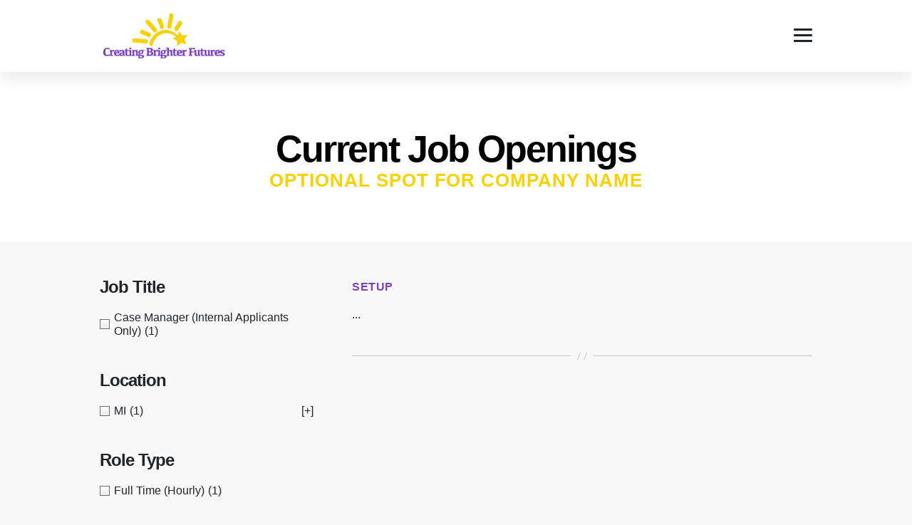

--- FILE ---
content_type: text/html; charset=UTF-8
request_url: https://creatingbrighterfuturesjobs.com/setup/
body_size: 13220
content:
<!DOCTYPE html>
<html class="no-js" lang="en-US">
<head>
<!-- Google tag (gtag.js) -->
<script async src="https://www.googletagmanager.com/gtag/js?id=G-15QKFFLL85"></script>
<script>
  window.dataLayer = window.dataLayer || [];
  function gtag(){dataLayer.push(arguments);}
  gtag('js', new Date());

  gtag('config', 'G-15QKFFLL85');
</script>
<!-- Google Tag Manager -->
<script>
(function(w,d,s,l,i){w[l]=w[l]||[];w[l].push({'gtm.start':
new Date().getTime(),event:'gtm.js'});var f=d.getElementsByTagName(s)[0],
j=d.createElement(s),dl=l!='dataLayer'?'&l='+l:'';j.async=true;j.src=
'https://www.googletagmanager.com/gtm.js?id='+i+dl;f.parentNode.insertBefore(j,f);
})(window,document,'script','dataLayer','GTM-W8C6BC8');
</script>
<!-- End Google Tag Manager -->
<meta charset="UTF-8">
<meta name="viewport" content="width=device-width, initial-scale=1.0" >
<link rel="shortcut icon" href="/wp-content/themes/twentytwenty/favicon/favicon.ico" type="image/x-icon">
<link rel="profile" href="https://gmpg.org/xfn/11">
<meta name='robots' content='index, follow, max-image-preview:large, max-snippet:-1, max-video-preview:-1' />
	<style>img:is([sizes="auto" i], [sizes^="auto," i]) { contain-intrinsic-size: 3000px 1500px }</style>
	
	<!-- This site is optimized with the Yoast SEO plugin v22.4 - https://yoast.com/wordpress/plugins/seo/ -->
	<title>setup - Creating Brighter Futures</title>
	<link rel="canonical" href="https://creatingbrighterfuturesjobs.com/setup/" />
	<meta property="og:locale" content="en_US" />
	<meta property="og:type" content="article" />
	<meta property="og:title" content="setup - Creating Brighter Futures" />
	<meta property="og:url" content="https://creatingbrighterfuturesjobs.com/setup/" />
	<meta property="og:site_name" content="Creating Brighter Futures" />
	<meta property="article:modified_time" content="2021-01-14T21:27:54+00:00" />
	<meta name="twitter:card" content="summary_large_image" />
	<script type="application/ld+json" class="yoast-schema-graph">{"@context":"https://schema.org","@graph":[{"@type":"WebPage","@id":"https://creatingbrighterfuturesjobs.com/setup/","url":"https://creatingbrighterfuturesjobs.com/setup/","name":"setup - Creating Brighter Futures","isPartOf":{"@id":"https://creatingbrighterfuturesjobs.com/#website"},"datePublished":"2021-01-14T21:27:53+00:00","dateModified":"2021-01-14T21:27:54+00:00","breadcrumb":{"@id":"https://creatingbrighterfuturesjobs.com/setup/#breadcrumb"},"inLanguage":"en-US","potentialAction":[{"@type":"ReadAction","target":["https://creatingbrighterfuturesjobs.com/setup/"]}]},{"@type":"BreadcrumbList","@id":"https://creatingbrighterfuturesjobs.com/setup/#breadcrumb","itemListElement":[{"@type":"ListItem","position":1,"name":"Home","item":"https://creatingbrighterfuturesjobs.com/"},{"@type":"ListItem","position":2,"name":"setup"}]},{"@type":"WebSite","@id":"https://creatingbrighterfuturesjobs.com/#website","url":"https://creatingbrighterfuturesjobs.com/","name":"Creating Brighter Futures Careers","description":"Careers","publisher":{"@id":"https://creatingbrighterfuturesjobs.com/#organization"},"potentialAction":[{"@type":"SearchAction","target":{"@type":"EntryPoint","urlTemplate":"https://creatingbrighterfuturesjobs.com/?s={search_term_string}"},"query-input":"required name=search_term_string"}],"inLanguage":"en-US"},{"@type":"Organization","@id":"https://creatingbrighterfuturesjobs.com/#organization","name":"Creating Brighter Futures","url":"https://creatingbrighterfuturesjobs.com/","logo":{"@type":"ImageObject","inLanguage":"en-US","@id":"https://creatingbrighterfuturesjobs.com/#/schema/logo/image/","url":"https://creatingbrighterfuturesjobs.com/wp-content/uploads/2023/06/main-logo.jpg","contentUrl":"https://creatingbrighterfuturesjobs.com/wp-content/uploads/2023/06/main-logo.jpg","width":249,"height":90,"caption":"Creating Brighter Futures"},"image":{"@id":"https://creatingbrighterfuturesjobs.com/#/schema/logo/image/"}}]}</script>
	<!-- / Yoast SEO plugin. -->


<link rel="alternate" type="application/rss+xml" title="Creating Brighter Futures &raquo; Feed" href="https://creatingbrighterfuturesjobs.com/feed/" />
<link rel="alternate" type="application/rss+xml" title="Creating Brighter Futures &raquo; Comments Feed" href="https://creatingbrighterfuturesjobs.com/comments/feed/" />
<script>
window._wpemojiSettings = {"baseUrl":"https:\/\/s.w.org\/images\/core\/emoji\/16.0.1\/72x72\/","ext":".png","svgUrl":"https:\/\/s.w.org\/images\/core\/emoji\/16.0.1\/svg\/","svgExt":".svg","source":{"concatemoji":"https:\/\/creatingbrighterfuturesjobs.com\/wp-includes\/js\/wp-emoji-release.min.js?ver=6.8.3"}};
/*! This file is auto-generated */
!function(s,n){var o,i,e;function c(e){try{var t={supportTests:e,timestamp:(new Date).valueOf()};sessionStorage.setItem(o,JSON.stringify(t))}catch(e){}}function p(e,t,n){e.clearRect(0,0,e.canvas.width,e.canvas.height),e.fillText(t,0,0);var t=new Uint32Array(e.getImageData(0,0,e.canvas.width,e.canvas.height).data),a=(e.clearRect(0,0,e.canvas.width,e.canvas.height),e.fillText(n,0,0),new Uint32Array(e.getImageData(0,0,e.canvas.width,e.canvas.height).data));return t.every(function(e,t){return e===a[t]})}function u(e,t){e.clearRect(0,0,e.canvas.width,e.canvas.height),e.fillText(t,0,0);for(var n=e.getImageData(16,16,1,1),a=0;a<n.data.length;a++)if(0!==n.data[a])return!1;return!0}function f(e,t,n,a){switch(t){case"flag":return n(e,"\ud83c\udff3\ufe0f\u200d\u26a7\ufe0f","\ud83c\udff3\ufe0f\u200b\u26a7\ufe0f")?!1:!n(e,"\ud83c\udde8\ud83c\uddf6","\ud83c\udde8\u200b\ud83c\uddf6")&&!n(e,"\ud83c\udff4\udb40\udc67\udb40\udc62\udb40\udc65\udb40\udc6e\udb40\udc67\udb40\udc7f","\ud83c\udff4\u200b\udb40\udc67\u200b\udb40\udc62\u200b\udb40\udc65\u200b\udb40\udc6e\u200b\udb40\udc67\u200b\udb40\udc7f");case"emoji":return!a(e,"\ud83e\udedf")}return!1}function g(e,t,n,a){var r="undefined"!=typeof WorkerGlobalScope&&self instanceof WorkerGlobalScope?new OffscreenCanvas(300,150):s.createElement("canvas"),o=r.getContext("2d",{willReadFrequently:!0}),i=(o.textBaseline="top",o.font="600 32px Arial",{});return e.forEach(function(e){i[e]=t(o,e,n,a)}),i}function t(e){var t=s.createElement("script");t.src=e,t.defer=!0,s.head.appendChild(t)}"undefined"!=typeof Promise&&(o="wpEmojiSettingsSupports",i=["flag","emoji"],n.supports={everything:!0,everythingExceptFlag:!0},e=new Promise(function(e){s.addEventListener("DOMContentLoaded",e,{once:!0})}),new Promise(function(t){var n=function(){try{var e=JSON.parse(sessionStorage.getItem(o));if("object"==typeof e&&"number"==typeof e.timestamp&&(new Date).valueOf()<e.timestamp+604800&&"object"==typeof e.supportTests)return e.supportTests}catch(e){}return null}();if(!n){if("undefined"!=typeof Worker&&"undefined"!=typeof OffscreenCanvas&&"undefined"!=typeof URL&&URL.createObjectURL&&"undefined"!=typeof Blob)try{var e="postMessage("+g.toString()+"("+[JSON.stringify(i),f.toString(),p.toString(),u.toString()].join(",")+"));",a=new Blob([e],{type:"text/javascript"}),r=new Worker(URL.createObjectURL(a),{name:"wpTestEmojiSupports"});return void(r.onmessage=function(e){c(n=e.data),r.terminate(),t(n)})}catch(e){}c(n=g(i,f,p,u))}t(n)}).then(function(e){for(var t in e)n.supports[t]=e[t],n.supports.everything=n.supports.everything&&n.supports[t],"flag"!==t&&(n.supports.everythingExceptFlag=n.supports.everythingExceptFlag&&n.supports[t]);n.supports.everythingExceptFlag=n.supports.everythingExceptFlag&&!n.supports.flag,n.DOMReady=!1,n.readyCallback=function(){n.DOMReady=!0}}).then(function(){return e}).then(function(){var e;n.supports.everything||(n.readyCallback(),(e=n.source||{}).concatemoji?t(e.concatemoji):e.wpemoji&&e.twemoji&&(t(e.twemoji),t(e.wpemoji)))}))}((window,document),window._wpemojiSettings);
</script>
<style id='wp-emoji-styles-inline-css'>

	img.wp-smiley, img.emoji {
		display: inline !important;
		border: none !important;
		box-shadow: none !important;
		height: 1em !important;
		width: 1em !important;
		margin: 0 0.07em !important;
		vertical-align: -0.1em !important;
		background: none !important;
		padding: 0 !important;
	}
</style>
<link rel='stylesheet' id='wp-block-library-css' href='https://creatingbrighterfuturesjobs.com/wp-includes/css/dist/block-library/style.min.css?ver=6.8.3' media='all' />
<style id='classic-theme-styles-inline-css'>
/*! This file is auto-generated */
.wp-block-button__link{color:#fff;background-color:#32373c;border-radius:9999px;box-shadow:none;text-decoration:none;padding:calc(.667em + 2px) calc(1.333em + 2px);font-size:1.125em}.wp-block-file__button{background:#32373c;color:#fff;text-decoration:none}
</style>
<style id='global-styles-inline-css'>
:root{--wp--preset--aspect-ratio--square: 1;--wp--preset--aspect-ratio--4-3: 4/3;--wp--preset--aspect-ratio--3-4: 3/4;--wp--preset--aspect-ratio--3-2: 3/2;--wp--preset--aspect-ratio--2-3: 2/3;--wp--preset--aspect-ratio--16-9: 16/9;--wp--preset--aspect-ratio--9-16: 9/16;--wp--preset--color--black: #000000;--wp--preset--color--cyan-bluish-gray: #abb8c3;--wp--preset--color--white: #ffffff;--wp--preset--color--pale-pink: #f78da7;--wp--preset--color--vivid-red: #cf2e2e;--wp--preset--color--luminous-vivid-orange: #ff6900;--wp--preset--color--luminous-vivid-amber: #fcb900;--wp--preset--color--light-green-cyan: #7bdcb5;--wp--preset--color--vivid-green-cyan: #00d084;--wp--preset--color--pale-cyan-blue: #8ed1fc;--wp--preset--color--vivid-cyan-blue: #0693e3;--wp--preset--color--vivid-purple: #9b51e0;--wp--preset--color--accent: #cd2653;--wp--preset--color--primary: #000000;--wp--preset--color--secondary: #6d6d6d;--wp--preset--color--subtle-background: #dcd7ca;--wp--preset--color--background: #f5efe0;--wp--preset--gradient--vivid-cyan-blue-to-vivid-purple: linear-gradient(135deg,rgba(6,147,227,1) 0%,rgb(155,81,224) 100%);--wp--preset--gradient--light-green-cyan-to-vivid-green-cyan: linear-gradient(135deg,rgb(122,220,180) 0%,rgb(0,208,130) 100%);--wp--preset--gradient--luminous-vivid-amber-to-luminous-vivid-orange: linear-gradient(135deg,rgba(252,185,0,1) 0%,rgba(255,105,0,1) 100%);--wp--preset--gradient--luminous-vivid-orange-to-vivid-red: linear-gradient(135deg,rgba(255,105,0,1) 0%,rgb(207,46,46) 100%);--wp--preset--gradient--very-light-gray-to-cyan-bluish-gray: linear-gradient(135deg,rgb(238,238,238) 0%,rgb(169,184,195) 100%);--wp--preset--gradient--cool-to-warm-spectrum: linear-gradient(135deg,rgb(74,234,220) 0%,rgb(151,120,209) 20%,rgb(207,42,186) 40%,rgb(238,44,130) 60%,rgb(251,105,98) 80%,rgb(254,248,76) 100%);--wp--preset--gradient--blush-light-purple: linear-gradient(135deg,rgb(255,206,236) 0%,rgb(152,150,240) 100%);--wp--preset--gradient--blush-bordeaux: linear-gradient(135deg,rgb(254,205,165) 0%,rgb(254,45,45) 50%,rgb(107,0,62) 100%);--wp--preset--gradient--luminous-dusk: linear-gradient(135deg,rgb(255,203,112) 0%,rgb(199,81,192) 50%,rgb(65,88,208) 100%);--wp--preset--gradient--pale-ocean: linear-gradient(135deg,rgb(255,245,203) 0%,rgb(182,227,212) 50%,rgb(51,167,181) 100%);--wp--preset--gradient--electric-grass: linear-gradient(135deg,rgb(202,248,128) 0%,rgb(113,206,126) 100%);--wp--preset--gradient--midnight: linear-gradient(135deg,rgb(2,3,129) 0%,rgb(40,116,252) 100%);--wp--preset--font-size--small: 18px;--wp--preset--font-size--medium: 20px;--wp--preset--font-size--large: 26.25px;--wp--preset--font-size--x-large: 42px;--wp--preset--font-size--normal: 21px;--wp--preset--font-size--larger: 32px;--wp--preset--spacing--20: 0.44rem;--wp--preset--spacing--30: 0.67rem;--wp--preset--spacing--40: 1rem;--wp--preset--spacing--50: 1.5rem;--wp--preset--spacing--60: 2.25rem;--wp--preset--spacing--70: 3.38rem;--wp--preset--spacing--80: 5.06rem;--wp--preset--shadow--natural: 6px 6px 9px rgba(0, 0, 0, 0.2);--wp--preset--shadow--deep: 12px 12px 50px rgba(0, 0, 0, 0.4);--wp--preset--shadow--sharp: 6px 6px 0px rgba(0, 0, 0, 0.2);--wp--preset--shadow--outlined: 6px 6px 0px -3px rgba(255, 255, 255, 1), 6px 6px rgba(0, 0, 0, 1);--wp--preset--shadow--crisp: 6px 6px 0px rgba(0, 0, 0, 1);}:where(.is-layout-flex){gap: 0.5em;}:where(.is-layout-grid){gap: 0.5em;}body .is-layout-flex{display: flex;}.is-layout-flex{flex-wrap: wrap;align-items: center;}.is-layout-flex > :is(*, div){margin: 0;}body .is-layout-grid{display: grid;}.is-layout-grid > :is(*, div){margin: 0;}:where(.wp-block-columns.is-layout-flex){gap: 2em;}:where(.wp-block-columns.is-layout-grid){gap: 2em;}:where(.wp-block-post-template.is-layout-flex){gap: 1.25em;}:where(.wp-block-post-template.is-layout-grid){gap: 1.25em;}.has-black-color{color: var(--wp--preset--color--black) !important;}.has-cyan-bluish-gray-color{color: var(--wp--preset--color--cyan-bluish-gray) !important;}.has-white-color{color: var(--wp--preset--color--white) !important;}.has-pale-pink-color{color: var(--wp--preset--color--pale-pink) !important;}.has-vivid-red-color{color: var(--wp--preset--color--vivid-red) !important;}.has-luminous-vivid-orange-color{color: var(--wp--preset--color--luminous-vivid-orange) !important;}.has-luminous-vivid-amber-color{color: var(--wp--preset--color--luminous-vivid-amber) !important;}.has-light-green-cyan-color{color: var(--wp--preset--color--light-green-cyan) !important;}.has-vivid-green-cyan-color{color: var(--wp--preset--color--vivid-green-cyan) !important;}.has-pale-cyan-blue-color{color: var(--wp--preset--color--pale-cyan-blue) !important;}.has-vivid-cyan-blue-color{color: var(--wp--preset--color--vivid-cyan-blue) !important;}.has-vivid-purple-color{color: var(--wp--preset--color--vivid-purple) !important;}.has-black-background-color{background-color: var(--wp--preset--color--black) !important;}.has-cyan-bluish-gray-background-color{background-color: var(--wp--preset--color--cyan-bluish-gray) !important;}.has-white-background-color{background-color: var(--wp--preset--color--white) !important;}.has-pale-pink-background-color{background-color: var(--wp--preset--color--pale-pink) !important;}.has-vivid-red-background-color{background-color: var(--wp--preset--color--vivid-red) !important;}.has-luminous-vivid-orange-background-color{background-color: var(--wp--preset--color--luminous-vivid-orange) !important;}.has-luminous-vivid-amber-background-color{background-color: var(--wp--preset--color--luminous-vivid-amber) !important;}.has-light-green-cyan-background-color{background-color: var(--wp--preset--color--light-green-cyan) !important;}.has-vivid-green-cyan-background-color{background-color: var(--wp--preset--color--vivid-green-cyan) !important;}.has-pale-cyan-blue-background-color{background-color: var(--wp--preset--color--pale-cyan-blue) !important;}.has-vivid-cyan-blue-background-color{background-color: var(--wp--preset--color--vivid-cyan-blue) !important;}.has-vivid-purple-background-color{background-color: var(--wp--preset--color--vivid-purple) !important;}.has-black-border-color{border-color: var(--wp--preset--color--black) !important;}.has-cyan-bluish-gray-border-color{border-color: var(--wp--preset--color--cyan-bluish-gray) !important;}.has-white-border-color{border-color: var(--wp--preset--color--white) !important;}.has-pale-pink-border-color{border-color: var(--wp--preset--color--pale-pink) !important;}.has-vivid-red-border-color{border-color: var(--wp--preset--color--vivid-red) !important;}.has-luminous-vivid-orange-border-color{border-color: var(--wp--preset--color--luminous-vivid-orange) !important;}.has-luminous-vivid-amber-border-color{border-color: var(--wp--preset--color--luminous-vivid-amber) !important;}.has-light-green-cyan-border-color{border-color: var(--wp--preset--color--light-green-cyan) !important;}.has-vivid-green-cyan-border-color{border-color: var(--wp--preset--color--vivid-green-cyan) !important;}.has-pale-cyan-blue-border-color{border-color: var(--wp--preset--color--pale-cyan-blue) !important;}.has-vivid-cyan-blue-border-color{border-color: var(--wp--preset--color--vivid-cyan-blue) !important;}.has-vivid-purple-border-color{border-color: var(--wp--preset--color--vivid-purple) !important;}.has-vivid-cyan-blue-to-vivid-purple-gradient-background{background: var(--wp--preset--gradient--vivid-cyan-blue-to-vivid-purple) !important;}.has-light-green-cyan-to-vivid-green-cyan-gradient-background{background: var(--wp--preset--gradient--light-green-cyan-to-vivid-green-cyan) !important;}.has-luminous-vivid-amber-to-luminous-vivid-orange-gradient-background{background: var(--wp--preset--gradient--luminous-vivid-amber-to-luminous-vivid-orange) !important;}.has-luminous-vivid-orange-to-vivid-red-gradient-background{background: var(--wp--preset--gradient--luminous-vivid-orange-to-vivid-red) !important;}.has-very-light-gray-to-cyan-bluish-gray-gradient-background{background: var(--wp--preset--gradient--very-light-gray-to-cyan-bluish-gray) !important;}.has-cool-to-warm-spectrum-gradient-background{background: var(--wp--preset--gradient--cool-to-warm-spectrum) !important;}.has-blush-light-purple-gradient-background{background: var(--wp--preset--gradient--blush-light-purple) !important;}.has-blush-bordeaux-gradient-background{background: var(--wp--preset--gradient--blush-bordeaux) !important;}.has-luminous-dusk-gradient-background{background: var(--wp--preset--gradient--luminous-dusk) !important;}.has-pale-ocean-gradient-background{background: var(--wp--preset--gradient--pale-ocean) !important;}.has-electric-grass-gradient-background{background: var(--wp--preset--gradient--electric-grass) !important;}.has-midnight-gradient-background{background: var(--wp--preset--gradient--midnight) !important;}.has-small-font-size{font-size: var(--wp--preset--font-size--small) !important;}.has-medium-font-size{font-size: var(--wp--preset--font-size--medium) !important;}.has-large-font-size{font-size: var(--wp--preset--font-size--large) !important;}.has-x-large-font-size{font-size: var(--wp--preset--font-size--x-large) !important;}
:where(.wp-block-post-template.is-layout-flex){gap: 1.25em;}:where(.wp-block-post-template.is-layout-grid){gap: 1.25em;}
:where(.wp-block-columns.is-layout-flex){gap: 2em;}:where(.wp-block-columns.is-layout-grid){gap: 2em;}
:root :where(.wp-block-pullquote){font-size: 1.5em;line-height: 1.6;}
</style>
<link rel='stylesheet' id='twentytwenty-style-css' href='https://creatingbrighterfuturesjobs.com/wp-content/themes/twentytwenty/style.css?ver=1.2' media='all' />
<style id='twentytwenty-style-inline-css'>
.color-accent,.color-accent-hover:hover,.color-accent-hover:focus,:root .has-accent-color,.has-drop-cap:not(:focus):first-letter,.wp-block-button.is-style-outline,a { color: #cd2653; }blockquote,.border-color-accent,.border-color-accent-hover:hover,.border-color-accent-hover:focus { border-color: #cd2653; }button:not(.toggle),.button,.faux-button,.wp-block-button__link,.wp-block-file .wp-block-file__button,input[type="button"],input[type="reset"],input[type="submit"],.bg-accent,.bg-accent-hover:hover,.bg-accent-hover:focus,:root .has-accent-background-color,.comment-reply-link { background-color: #cd2653; }.fill-children-accent,.fill-children-accent * { fill: #cd2653; }body,.entry-title a,:root .has-primary-color { color: #000000; }:root .has-primary-background-color { background-color: #000000; }cite,figcaption,.wp-caption-text,.post-meta,.entry-content .wp-block-archives li,.entry-content .wp-block-categories li,.entry-content .wp-block-latest-posts li,.wp-block-latest-comments__comment-date,.wp-block-latest-posts__post-date,.wp-block-embed figcaption,.wp-block-image figcaption,.wp-block-pullquote cite,.comment-metadata,.comment-respond .comment-notes,.comment-respond .logged-in-as,.pagination .dots,.entry-content hr:not(.has-background),hr.styled-separator,:root .has-secondary-color { color: #6d6d6d; }:root .has-secondary-background-color { background-color: #6d6d6d; }pre,fieldset,input,textarea,table,table *,hr { border-color: #dcd7ca; }caption,code,code,kbd,samp,.wp-block-table.is-style-stripes tbody tr:nth-child(odd),:root .has-subtle-background-background-color { background-color: #dcd7ca; }.wp-block-table.is-style-stripes { border-bottom-color: #dcd7ca; }.wp-block-latest-posts.is-grid li { border-top-color: #dcd7ca; }:root .has-subtle-background-color { color: #dcd7ca; }body:not(.overlay-header) .primary-menu > li > a,body:not(.overlay-header) .primary-menu > li > .icon,.modal-menu a,.footer-menu a, .footer-widgets a,#site-footer .wp-block-button.is-style-outline,.wp-block-pullquote:before,.singular:not(.overlay-header) .entry-header a,.archive-header a,.header-footer-group .color-accent,.header-footer-group .color-accent-hover:hover { color: #cd2653; }.social-icons a,#site-footer button:not(.toggle),#site-footer .button,#site-footer .faux-button,#site-footer .wp-block-button__link,#site-footer .wp-block-file__button,#site-footer input[type="button"],#site-footer input[type="reset"],#site-footer input[type="submit"] { background-color: #cd2653; }.header-footer-group,body:not(.overlay-header) #site-header .toggle,.menu-modal .toggle { color: #000000; }body:not(.overlay-header) .primary-menu ul { background-color: #000000; }body:not(.overlay-header) .primary-menu > li > ul:after { border-bottom-color: #000000; }body:not(.overlay-header) .primary-menu ul ul:after { border-left-color: #000000; }.site-description,body:not(.overlay-header) .toggle-inner .toggle-text,.widget .post-date,.widget .rss-date,.widget_archive li,.widget_categories li,.widget cite,.widget_pages li,.widget_meta li,.widget_nav_menu li,.powered-by-wordpress,.to-the-top,.singular .entry-header .post-meta,.singular:not(.overlay-header) .entry-header .post-meta a { color: #6d6d6d; }.header-footer-group pre,.header-footer-group fieldset,.header-footer-group input,.header-footer-group textarea,.header-footer-group table,.header-footer-group table *,.footer-nav-widgets-wrapper,#site-footer,.menu-modal nav *,.footer-widgets-outer-wrapper,.footer-top { border-color: #dcd7ca; }.header-footer-group table caption,body:not(.overlay-header) .header-inner .toggle-wrapper::before { background-color: #dcd7ca; }
</style>
<link rel='stylesheet' id='twentytwenty-print-style-css' href='https://creatingbrighterfuturesjobs.com/wp-content/themes/twentytwenty/print.css?ver=1.2' media='print' />
<script src="https://creatingbrighterfuturesjobs.com/wp-content/plugins/stop-user-enumeration/frontend/js/frontend.js?ver=1.4.9" id="stop-user-enumeration-js"></script>
<script src="https://creatingbrighterfuturesjobs.com/wp-content/themes/twentytwenty/assets/js/index.js?ver=1.2" id="twentytwenty-js-js" async></script>
<link rel="https://api.w.org/" href="https://creatingbrighterfuturesjobs.com/wp-json/" /><link rel="alternate" title="JSON" type="application/json" href="https://creatingbrighterfuturesjobs.com/wp-json/wp/v2/pages/69" /><link rel="EditURI" type="application/rsd+xml" title="RSD" href="https://creatingbrighterfuturesjobs.com/xmlrpc.php?rsd" />
<link rel='shortlink' href='https://creatingbrighterfuturesjobs.com/?p=69' />
<link rel="alternate" title="oEmbed (JSON)" type="application/json+oembed" href="https://creatingbrighterfuturesjobs.com/wp-json/oembed/1.0/embed?url=https%3A%2F%2Fcreatingbrighterfuturesjobs.com%2Fsetup%2F" />
<link rel="alternate" title="oEmbed (XML)" type="text/xml+oembed" href="https://creatingbrighterfuturesjobs.com/wp-json/oembed/1.0/embed?url=https%3A%2F%2Fcreatingbrighterfuturesjobs.com%2Fsetup%2F&#038;format=xml" />
	<script>document.documentElement.className = document.documentElement.className.replace( 'no-js', 'js' );</script>
	 

<link rel="preconnect" href="https://fonts.googleapis.com">
<link rel="preconnect" href="https://fonts.gstatic.com" crossorigin>
<link href="https://fonts.googleapis.com/css2?family=Open+Sans:wght@300;400;700&display=swap" rel="stylesheet">
<link href="https://fonts.googleapis.com/css2?family=Gothic+A1&family=Inter:wght@100..900&family=Kanit:wght@700&family=Lora&family=Old+Standard+TT&family=Open+Sans:wght@300&family=Oswald:wght@600&family=Playfair+Display&display=swap" rel="stylesheet">
<link href="https://fonts.googleapis.com/css2?family=Montserrat:wght@400;700&display=swap" rel="stylesheet">

<!--
------
--------
pfc overriding stylesheet styles
--------
------
--->
<style>
  body{
    background-color: rgba(245, 245, 245, 0.62) !important;
    color: #212529;
  }
  body:not(.overlay-header) .primary-menu > li > a, 
  body:not(.overlay-header) .primary-menu > li > .icon, 
  .modal-menu a, .footer-menu a, 
  .footer-widgets a, 
  #site-footer .wp-block-button.is-style-outline, 
  .wp-block-pullquote:before, 
  .singular:not(.overlay-header) .entry-header a, 
  .archive-header a, 
  .header-footer-group .color-accent, 
  .header-footer-group .color-accent-hover:hover,
  .color-accent, .color-accent-hover:hover, 
  .color-accent-hover:focus, 
  :root .has-accent-color, 
  .has-drop-cap:not(:focus):first-letter, 
  .wp-block-button.is-style-outline, 
  a{
  color: #7c41c1;
  }
  button:focus{
    outline: none !important;
  }
  #site-header .header-inner{
  }
  h1,
  h2{
  /* 	color: #0c1f2e; */
  }
  h1.entry-title{
    font-weight: 700;
  }
  h3,
  h4{
  }
  h4{
    font-size: 22px;
  }
  blockquote, .border-color-accent, .border-color-accent-hover:hover, .border-color-accent-hover:focus{
    border-color: #dc3b29;
  }
  .dt-nav-toggle .toggle-icon,
  .mobile-nav-toggle .toggle-icon{
    overflow: visible;
  }
  .modal-menu .ancestor-wrapper{
    border-color: rgba(0,0,0,0.2) !important; 
    padding: 25px 0;
  }
  .modal-menu .ancestor-wrapper a{
    padding: 4px 0 !important;
    display: inline-block;
    width: auto;
    border-bottom: 2px solid transparent;
    transition: all 0.15s linear; 
  }
  .modal-menu .ancestor-wrapper a:hover{
    color: #0380ba;
    border-color: #0380ba;
    text-decoration: none !important;
  }
  .entry-categories.jl-entry-categories a.joblinks{
    border-bottom: 2px solid transparent;
  }
  .entry-categories.jl-entry-categories a.joblinks:hover{
    color: #0380ba;
    border-color: #0380ba;
  }    	
  nav.mobile-menu ul.modal-menu{
    max-width: 100%;
    left: auto;
  }
  @media only screen and (min-width: 700px){
    h4{
      font-size: 24px;
    }
  }
  @media only screen and (min-width: 768px){
    .header-titles-wrapper.pfc-special-wrap{
      justify-content: space-between;
      padding-left: 0;
    }
  }
  @media only screen and (min-width: 1000px){
    .pagination .next, .pagination .prev{
      display: inline-block;
    }
  }
</style>
<!--
------
--------
pfc added styles
--------
------
--->
<style>
  #site-header{
    box-shadow: 0px 10px 20px 0px rgba(0,0,0,0.08);
    position: fixed;
    width: 100%;
    z-index: 9;
  }
  button.close-nav-toggle svg{
    transition: all 0.3s ease-in-out;
  }
  button.close-nav-toggle:hover svg{
    transform: scale(1.2);
  }
  button.close-nav-toggle .toggle-text{
    opacity: 0;
  }
  .mobile-menu a{
    font-size: 15px !important;
    font-weight: 700;
    text-transform: uppercase;
    line-height: 22px;
    display: inline-block;
    letter-spacing: 0.65px !important;
  }
  #site-content a{
    /*color: #dc3b29; */
  }
  .section-inner,
  .header-inner{
    max-width: 1003px;
  }
  .footer-nav-widgets-wrapper{
    display: none;
  }
  .pfc-custom.header-titles{
    width: 180px;
    transition: width 0.3s ease-in-out;
  }
    .scrolled .pfc-custom.header-titles{
      width: 120px;
    }
  .site-logo img{
    transition: all 0.3s ease-in-out;
  }
  #site-header .header-inner.section-inner{
    padding: 17px 0 19px 0;
    transition: all 0.3s ease-in-out;
  }
  #site-header.scrolled .header-inner.section-inner{
    padding: 11px 0 17px 0;
  }
  @media only screen and (min-width: 700px){
  }
  @media only screen and (min-width: 1000px){
    .pfc-custom.header-titles{
      margin: 0;
    }
    .pfc-custom h1.site-logo{
      margin: 0;
    }
    .header-inner{
    }
  }
</style>


<!--
------
--------
index page styles that involve color
--------
------
--->
<style>
  #jl-head{
    background-color: white;
    padding: 170px 20px 70px 20px;
  }
  h1.entry-title{
  }
  h1.entry-title span.cjo{
    color: #7c41c1;
  }
  h1.entry-title span.comp-name{
    color: #f8d200;
  }
  h4.card-title{
    color: #212529;
  }
  .entry-categories.jl-entry-categories a.joblinks{
    margin: 0;
    font-size: 16px;
    display: inline-block;
    line-height: 22px;
  }
  @media only screen and (min-width: 700px){
    #jl-head{
      padding: 180px 20px 70px 20px;
    }
  }
  @media only screen and (min-width: 768px){
    #jl-head{
    }
  }
</style>
<!--
------
--------
single page styles that involve color or padding for diff logo heights
--------
------
--->
<style>
  
  .singular .entry-header{
    padding-top: 115px;
    padding-bottom: 60px;
    text-align: center;
  }
  h1.jobtitle{
    margin-top: 45px;
    margin-bottom: 0;
  }
  h1.jobtitle{
    color: #7c41c1;
    font-family: "Inter var", -apple-system, BlinkMacSystemFont, "Helvetica Neue", Helvetica, sans-serif;
  }
  .singular span.loc-stuff{
    font-family: "Inter var", -apple-system, BlinkMacSystemFont, "Helvetica Neue", Helvetica, sans-serif;
    font-weight: 800;
    color: #212529;
  }
  .singular h2,
  .overview-div h1,
  .overview-div h2,
  .overview-div h3,
  .overview-div h4,
  .overview-div h5,
  .overview-div h6
  {
    color: #212529;
    font-size: 26px;
    line-height: 32px;
    font-weight: 700;
    font-family: "Inter var", -apple-system, BlinkMacSystemFont, "Helvetica Neue", Helvetica, sans-serif;
  }
  a.apply{
    display: inline-block;
    padding: 10px 1.64em;
    background-color: #7c41c1;
    font-size: 15px;
    color: white !important;
    text-transform: uppercase;
    line-height: 22px;
    font-weight: 700;
    letter-spacing: 0.04em;
    text-decoration: none;
    transition: all 0.15s ease-in-out;
  }
  a.apply:hover{
    background-color: #63339c;
  }
  
  .overview-div{
    border-left: 3px solid #7c41c1;
  }
  @media only screen and (min-width: 500px){
    h1.jobtitle{
      padding: 0 30px;
    }
  }
  @media only screen and (min-width: 700px){
    .singular .entry-header{
      padding-top: 110px;
      padding-bottom: 70px;
    }
    h1.jobtitle{
      margin-top: 65px;
      margin-bottom: 0;
    }
  }
  @media only screen and (min-width: 1000px){
    .singular .entry-header{
    }
  }
</style>

<style>
#pfc-dt-menu.mobile-menu{
  display: none;
}
button.dt-nav-toggle{
  padding: 0 30px;
  position: relative;
  height: 44px;
}
button.mobile-nav-toggle.nav-toggle .toggle-inner{
  padding-top: 3px;
}
button.mobile-nav-toggle.nav-toggle .toggle-icon{
  height: auto !important;
}
.burger{
  position: relative;
  width: 26px;
  height: 20px;
  overflow: visible;
}
.blines{
  position: absolute;
  left: 0;
  width: 100%;
  height: 3px;
  border-radius: 3px;
  /*background-color: #dc3b29; */
  background-color: #212529;
  transition: all 0.15s ease-in-out;
}
.top-line{
  top: 0;
}
.mid-line{
  top: 8px;
}
.bottom-line{
  top: 16px;
}
.dt-nav-toggle:hover .top-line,
.mobile-nav-toggle:hover .top-line{
  top: -2px;
}
.dt-nav-toggle:hover .bottom-line,
.mobile-nav-toggle:hover .bottom-line{
  top: 18px;
}
@media only screen and (max-width: 999px){
  .pfc-menu{
    display: none;
  }
}
@media only screen and (min-width: 1000px){
  #pfc-dt-menu.mobile-menu{
    display: block;
  }
  .nav-toggle .toggle-icon, .nav-toggle svg{
    height: auto;
  }
}
</style>

<style>
  li.single-li-only{
  	display: none !important;
  }
  li.all-pages-li{
  	border-bottom: 1px solid rgba(0,0,0,0.2) !important;
  }
  input.search-submit{
  	padding: 10px 1.64em;
  	background-color: #dc3b29;
  	font-size: 15px;
  	line-height: 22px;
  	font-weight: 700;
  	letter-spacing: 0.036666667em;
  }
  input#search-form-2{
  	margin-left: 5px;
  	padding: 10px 1.8rem;
  }
  p.newsexcerpt-content,
  .facetwp-checkbox{
  	font-weight: 300;
  	letter-spacing: 0;
  }
  .pfc-inner{
  	padding-top: 65px;
  	padding-bottom: 80px;
  	min-height: 400px;
  }
  .top-sbinner .card-title{
  	margin-top: 0;
  }
  #jl-head h1{
  	font-size: 38px;
  }
  .facetwp-checkbox{
  	font-size: 15.5px;
  	line-height: 19px;
  	margin-bottom: 10px !important;
  }
  .facetwp-template{
  	padding-top: 3px;
  }
  p.newsexcerpt-content{
  	font-size: 16px;
  	line-height: 1.6;
  	margin-top: 14px;
  }
  hr.post-separator{
  	margin: 45px 0;
  }
  .entry-categories.jl-entry-categories{
  	margin: 0;
  }
  .entry-content hr::before, 
  .entry-content hr::after, 
  hr.styled-separator::before, 
  hr.styled-separator::after{
  	height: 12px;
  	top: calc(50% - 6px);
  }
  hr.styled-separator{
  	color: rgba(0,0,0,0.2) !important; 
  	z-index: -1;
  }
  .facetwp-pager{
		font-size: 16px;
  	font-weight: 300;
  }
  .section-inner, .header-inner{
  	max-width: 560px;
  }
  .comp-name{
  	font-size: 18px;
  	display: block;
  	letter-spacing: 0.036666667em;
  	text-transform: uppercase;
  	font-weight: 700;
  }
  .section-inner.pfc-inner{
  	position: relative;
  	min-height: calc(100vh - 415px);
  }
  p.sorry{
  	background-color: #f8f8f8;
  	position: absolute;
  	width: calc(100% + 20px);
  	left: -10px;
  	top: 0;
  	padding: 50px 0;
  	height: 100%;
  	text-align: center;
  }
  @media only screen and (min-width: 768px){
    .section-inner, .header-inner{
      max-width: 1000px;
    }
    #jl-head h1{
      font-size: 52px;
    }    
  	.comp-name{
      font-size: 22px;
    }
  	h4.card-title{
  		margin-bottom: 18px;
  	}
  	p.newsexcerpt-content{
  		margin-top: 13px;
  	}
  	.top-sbinner .card-title{
			margin-top: 0;
  	}
  	.pfc-inner{
  		display: table;
  		padding-top: 65px;
  	}
  	.sidebar{
  		display: inline-block;
  		width: 34%;
  		vertical-align: top;
  	}
  	.joblist{
  		display: inline-block;
  		width: 61%;
  		float: right;
  	}
  }
  @media only screen and (min-width: 960px){
    .comp-name{
      font-size: 26px;
    }
  	.sidebar{
  		width: 300px;
  	}
  	.joblist{
  		width: calc(95% - 304px);
  	}
  }
</style>

<style>
  #specialmessage{
    padding: 0;
    text-align: center;
  }
  #specialmessage .purpbg{
    padding: 20px;
    background-color: #7c41c1;
  }
  #specialmessage h4{
    text-align: center;
    margin: 6px 10px 15px;
    font-weight: bold;
    color: white;
  }
  #specialmessage p{
    text-align: center;
    font-weight: 300;
    font-size: 16px;
    line-height: 1.5;
    margin-bottom: 6px;
    margin-top: 15px;
    color: white;
  }
  .shootingstar{
    text-align: center;
  }
  .shootingstar img{
    width: 90px;
    margin: 0 auto;
  }
</style>

<style>
  #pbtc.footer-copyright a{
  	display: block;
  	color: #6d6d6d;
  	font-family: "Inter var", -apple-system, BlinkMacSystemFont, "Helvetica Neue", Helvetica, sans-serif;
  	font-weight: 400;
  	font-size: 15px;
  }
  a#dbtc{
  	width: 180px;
  }
  #pbtc.footer-copyright a:hover{
  	letter-spacing: 0.25px;
  }
  @media only screen and (min-width: 460px){
    #pbtc.footer-copyright a{
      display: inline-block;
    }
    a#dbtc{
      width: 175px;
      display: inline-block;
      border-right: 1px solid;
      margin-right: 9px;
    }
  #pbtc.footer-copyright a#tctu:hover{
  	letter-spacing: 0.4px;
  }
    a#dbtc:hover{
  		border-color: transparent;
  	}
  }
</style>

<style>
  .job-template .singular .entry-header{
  	text-align: center;
  }
  .job-template span.hide-dash{
  	display: none;
  }
  .job-template span.loc-stuff{
  	display: block;
  	width: 80%;
  	margin-left: 10%;
  	margin-right: 9%;
  	letter-spacing: 0;
  	font-size: 20px;
  }
  .job-template .job-desc{
  	padding-bottom: 70px;
  }
  .job-template h1.jobtitle{
  	font-size: 38px;
  }
  .job-template .overview-div h2{
  	margin-top: 25px;
  	line-height: 1.3;
  }
  .job-template #space1{
  	height: 30px;
  }
  @media only screen and (min-width: 500px){
  	.job-template span.loc-stuff{
  		font-size: 22px;
  	}
  }
  @media only screen and (min-width: 700px){
    .job-template h1.jobtitle{
      font-size: 46px;
    }
  	.job-template span.loc-stuff{
  		font-size: 24px;
  	}
  }
  @media only screen and (min-width: 1000px){
  	.job-template span.loc-stuff{
  		font-size: 26px;
  	}
  }
  /*
  temp styles
  */
  .job-template .overview-div{
  	line-height: 1.65;
  	font-weight: 300;
  }
  #applyform{
  	display: none;
  	position: fixed;
  	top: 0;
  	left: 0;
  	width: 100%;
  	height: 100%;
  	overflow: scroll;
  	z-index: 9999;
  	background-color: rgba(0,0,0,0.65);
  	padding: 30px 20px;
  }
  .apform-inner{
  	background-color: white;
  	padding: 20px;
  	width: 96%;
  	margin: 0 auto;
  	max-width: 600px;
  }
  #applyform.active{
  	display: block;
  }
  p.closeform{
  	padding: 20px;
  	padding-top: 0;
  	margin-bottom: 0;
  	text-align: center;
  	color: white;
  	cursor: pointer;
  }
  .job-template a.apply{
  	cursor: pointer;
  }
  .job-template #space1{
      height: 45px;
    }
  	.job-template .overview-div{
  		font-size: 17px;
  		padding-left: 15px;
  	}
  	.job-template .overview-div ul{
  		margin-left: 0;
  		margin-bottom: 8px;
  	}
  	.job-template #space3{
  		height: 35px;
  	}
    .job-template .oculusStuff h2{
  	margin: 35px 0 25px !important;
  }
  .job-template .oculusStuff h1{
  	margin: 35px 0 25px !important;
  }
  .job-template .oculusStuff .overview-div h2,
  .job-template .oculusStuff .overview-div h1{
  		background-color: rgb(248 248 248) !important;
  		margin: 0;
  		padding: 30px 0 25px 20px;
  		margin: 0 !important;
  		position: relative;
  		left: -38px;
  	}
    .job-template .overview-div h1,
    .job-template .overview-div h2,
    .job-template .overview-div h3,
    .job-template .overview-div h4,
    .job-template .overview-div h2,
    .job-template .overview-div h3,
    .job-template .overview-div h4{
    }
    .job-template .overview-div h1 span,
    .job-template .overview-div h1 span[style],
    .job-template .overview-div h2 span,
    .job-template .overview-div h2 span[style],
    .job-template .overview-div h3 span,
    .job-template .overview-div h3 span[style],
    .job-template .overview-div h4 span,
    .job-template .overview-div h4 span[style]{
    	font-size: inherit !important;
    	color: inherit !important;
    	font-family: inherit !important;
  		font-weight: inherit !important;
    }
  @media only screen and (min-width: 520px){
  	#applyform{
  		padding: 30px;
  	}
    .apform-inner{
      padding: 30px;
      width: 90%;
    }
  }
  @media only screen and (min-width: 700px){
  	p.closeform{
  		margin-bottom: 16px;
  		padding-top: 20px;
  	}
  }
  @media only screen and (min-width: 768px){
    .job-template #space1{
      height: 45px;
    }
  	.job-template .overview-div{
  		font-size: 18px;
  		padding-left: 30px;
  	}
  	.job-template .oculusStuff .overview-div h2,
  	.job-template .oculusStuff .overview-div h1,
  	.job-template .oculusStuff .overview-div h3,
  	.job-template .oculusStuff .overview-div h4,
  	.job-template .oculusStuff .overview-div h5,
  	.job-template .oculusStuff .overview-div h6{
  		background-color: rgb(248 248 248) !important;
  		margin: 0;
  		padding: 40px 0 25px 20px;
  		position: relative;
  		left: -53px;
  	}
  	.job-template .overview-div ul{
  		margin-left: 0;
  		margin-bottom: 8px;
  	}
  	.job-template #space3{
  		height: 35px;
  	}
  }
</style>

<style>
  .mobile-nav-toggle span {
    display: block;
  }

  .toggle-inner span {
    display: block;
  }
</style>
</head>
<body class="wp-singular page-template-default page page-id-69 wp-custom-logo wp-embed-responsive wp-theme-twentytwenty singular enable-search-modal missing-post-thumbnail has-no-pagination not-showing-comments show-avatars footer-top-visible">
<!-- Google Tag Manager (noscript) -->
<noscript><iframe src="https://www.googletagmanager.com/ns.html?id=GTM-W8C6BC8"
height="0" width="0" style="display:none;visibility:hidden"></iframe></noscript>
<!-- End Google Tag Manager (noscript) -->
		<a class="skip-link screen-reader-text" href="#site-content">Skip to the content</a>    <a class="anchor" id="top"></a>
		<header id="site-header" class="header-footer-group" role="banner">

			<div class="header-inner section-inner">

				<div class="header-titles-wrapper pfc-special-wrap">

					
					<!--PFC REMOVED	<button class="toggle search-toggle mobile-search-toggle" data-toggle-target=".search-modal" data-toggle-body-class="showing-search-modal" data-set-focus=".search-modal .search-field" aria-expanded="false">
							<span class="toggle-inner">
								<span class="toggle-icon">
									</?php twentytwenty_the_theme_svg( 'search' ); ?>
								</span>
								<span class="toggle-text"></?php _e( 'Search', 'twentytwenty' ); ?></span>
							</span>
						</button>--><!-- .search-toggle -->

					
					<div class="header-titles pfc-custom">
            <h1 class="site-logo">
              <a href="https://creatingbrighterfutures.com/" class="custom-logo-link" rel="home">
                <img width="1380" height="247" src="/wp-content/uploads/2021/02/main-logo.jpg" class="custom-logo" alt="Template" >
              </a>
              <span class="screen-reader-text">Creating Brighter Futures</span>
            </h1>
					</div><!-- .header-titles -->

          <button class="toggle nav-toggle mobile-nav-toggle" data-toggle-target=".menu-modal"  data-toggle-body-class="showing-menu-modal" aria-expanded="false" data-set-focus=".close-nav-toggle">
            <span class="toggle-inner">
              <span class="toggle-icon">
                <span class="burger">
                  <span class="blines top-line"></span>
                  <span class="blines mid-line"></span>
                  <span class="blines bottom-line"></span>
                </span><!--.burger-->
              </span>
              <span class="toggle-text" style="display: none">Menu</span>
            </span>
          </button><!-- .nav-toggle -->
				</div><!-- .header-titles-wrapper -->        
        <div class="header-navigation-wrapper">
         <!--PFC REMOVED. put back and remove pfc-dt-menu from template parts/modal-menu or whatever
					<nav class="primary-menu-wrapper" aria-label="Horizontal" role="navigation">

            <ul class="primary-menu reset-list-style">

              <li class="page_item page-item-2"><a href="http://careertemplate.wpengine.com/sample-page/">Sample Page</a></li>

            </ul>

          </nav> --><!-- .primary-menu-wrapper -->


          <div class="header-toggles hide-no-js">


            <div class="toggle-wrapper search-toggle-wrapper">

              <button class="toggle nav-toggle dt-nav-toggle" data-toggle-target=".menu-modal" data-toggle-body-class="showing-menu-modal" aria-expanded="false" data-set-focus=".close-nav-toggle">
                <span class="toggle-inner">
                  <span class="toggle-icon">
                    <span class="burger">
                      <span class="blines top-line"></span>
                      <span class="blines mid-line"></span>
                      <span class="blines bottom-line"></span>
                    </span><!--.burger-->
                  </span>
                  <span class="toggle-text" style="display: none">Menu</span>
                </span>
              </button>

            </div>


          </div><!-- .header-toggles -->
        </div> <!--.header-navigation-wrapper-->

      </div><!-- .header-inner -->
<script>
window.onscroll = function() {scrollFunction()};

function scrollFunction() {
  if (document.body.scrollTop > 50 || document.documentElement.scrollTop > 50) {
    document.getElementById("site-header").classList.add("scrolled");
  } else {
    document.getElementById("site-header").classList.remove("scrolled");
  }
}
</script>
<div class="search-modal cover-modal header-footer-group" data-modal-target-string=".search-modal">

	<div class="search-modal-inner modal-inner">

		<div class="section-inner">

			<form role="search" aria-label="Search for:" method="get" class="search-form" action="https://creatingbrighterfuturesjobs.com/">
	<label for="search-form-1">
		<span class="screen-reader-text">Search for:</span>
		<input type="search" id="search-form-1" class="search-field" placeholder="Search &hellip;" value="" name="s" />
	</label>
	<input type="submit" class="search-submit" value="Search" />
</form>

			<button class="toggle search-untoggle close-search-toggle fill-children-current-color" data-toggle-target=".search-modal" data-toggle-body-class="showing-search-modal" data-set-focus=".search-modal .search-field" aria-expanded="false">
				<span class="screen-reader-text">Close search</span>
				<svg class="svg-icon" aria-hidden="true" role="img" focusable="false" xmlns="http://www.w3.org/2000/svg" width="16" height="16" viewBox="0 0 16 16"><polygon fill="" fill-rule="evenodd" points="6.852 7.649 .399 1.195 1.445 .149 7.899 6.602 14.352 .149 15.399 1.195 8.945 7.649 15.399 14.102 14.352 15.149 7.899 8.695 1.445 15.149 .399 14.102" /></svg>			</button><!-- .search-toggle -->

		</div><!-- .section-inner -->

	</div><!-- .search-modal-inner -->

</div><!-- .menu-modal -->

</header><!-- #site-header -->


<div class="menu-modal cover-modal header-footer-group" data-modal-target-string=".menu-modal">

	<div class="menu-modal-inner modal-inner">

		<div class="menu-wrapper section-inner">

			<div class="menu-top">

				<button class="toggle close-nav-toggle fill-children-current-color" data-toggle-target=".menu-modal" data-toggle-body-class="showing-menu-modal" aria-expanded="false" data-set-focus=".menu-modal">
					<span class="toggle-text">Close Menu</span>
					<svg class="svg-icon" aria-hidden="true" role="img" focusable="false" xmlns="http://www.w3.org/2000/svg" width="16" height="16" viewBox="0 0 16 16"><polygon fill="" fill-rule="evenodd" points="6.852 7.649 .399 1.195 1.445 .149 7.899 6.602 14.352 .149 15.399 1.195 8.945 7.649 15.399 14.102 14.352 15.149 7.899 8.695 1.445 15.149 .399 14.102" /></svg>				</button><!-- .nav-toggle -->

				<!--
----
------
--------
begin pfc testing
-------
-----
--->

        <nav id="pfc-dt-menu" class="mobile-menu" aria-label="Mobile" role="navigation">

          <ul class="modal-menu reset-list-style">

            <li class="page_item page-item-2 all-pages-li">
              <div class="ancestor-wrapper"><a href="https://creatingbrighterfutures.com/">Back to creatingbrighterfutures.com</a>
              </div><!-- .ancestor-wrapper -->
            </li>
            <li class="page_item page-item-2 single-li-only">
              <div class="ancestor-wrapper"><a href="/">Back to Careers Home</a>
              </div><!-- .ancestor-wrapper -->
            </li>

          </ul>

        </nav>        
<!--
----
------
--------
end pfc testing
-------
-----
--->
					<nav class="mobile-menu" aria-label="Mobile" role="navigation">

						<ul class="modal-menu reset-list-style">


            <li class="page_item page-item-2 all-pages-li">
              <div class="ancestor-wrapper"><a href="https://creatingbrighterfutures.com/">Back to creatingbrighterfutures.com</a>
              </div><!-- .ancestor-wrapper -->
            </li>
            <li class="page_item page-item-2 single-li-only">
              <div class="ancestor-wrapper"><a href="/">Back to Careers Home</a>
              </div><!-- .ancestor-wrapper -->
            </li>

						</ul>

					</nav>

					
			</div><!-- .menu-top -->

			<div class="menu-bottom">

				
			</div><!-- .menu-bottom -->

		</div><!-- .menu-wrapper -->

	</div><!-- .menu-modal-inner -->

</div><!-- .menu-modal -->
<style>
  li.single-li-only{
  	display: none !important;
  }
  li.all-pages-li{
  	border-bottom: 1px solid rgba(0,0,0,0.2) !important;
  }
  input.search-submit{
  	padding: 10px 1.64em;
  	background-color: #dc3b29;
  	font-size: 15px;
  	line-height: 22px;
  	font-weight: 700;
  	letter-spacing: 0.036666667em;
  }
  input#search-form-2{
  	margin-left: 5px;
  	padding: 10px 1.8rem;
  }
  p.newsexcerpt-content,
  .facetwp-checkbox{
  	font-weight: 300;
  	letter-spacing: 0;
  }
  .pfc-inner{
  	padding-top: 50px;
  	padding-bottom: 80px;
  	min-height: 400px;
  }
  .top-sbinner .card-title{
  	margin-top: 0;
  }
  #jl-head h1{
  	font-size: 38px;
  }
  .facetwp-checkbox{
  	font-size: 15.5px;
  	line-height: 19px;
  	margin-bottom: 10px !important;
  }
  .facetwp-template{
  	padding-top: 3px;
  }
  p.newsexcerpt-content{
  	font-size: 16px;
  	line-height: 1.6;
  	margin-top: 14px;
  }
  hr.post-separator{
  	margin: 45px 0;
  }
  .entry-categories.jl-entry-categories{
  	margin: 0;
  }
  .entry-content hr::before, 
  .entry-content hr::after, 
  hr.styled-separator::before, 
  hr.styled-separator::after{
  	height: 12px;
  	top: calc(50% - 6px);
  }
  hr.styled-separator{
  	color: rgba(0,0,0,0.2) !important; 
  	z-index: -1;
  }
  .facetwp-pager{
		font-size: 16px;
  	font-weight: 300;
  }
  .section-inner, .header-inner{
  	max-width: 560px;
  }
  .comp-name{
  	font-size: 16px;
  	display: block;
  	letter-spacing: 0.036666667em;
  	text-transform: uppercase;
  	font-weight: 700;
  }
  .section-inner.pfc-inner{
  	position: relative;
  	min-height: calc(100vh - 415px);
  }
  p.sorry{
  	background-color: #f8f8f8;
  	position: absolute;
  	width: calc(100% + 20px);
  	left: -10px;
  	top: 0;
  	padding: 50px 0;
  	height: 100%;
  	text-align: center;
  }
  @media only screen and (min-width: 768px){
    .section-inner, .header-inner{
      max-width: 1000px;
    }
    #jl-head h1{
      font-size: 52px;
    }
  	h4.card-title{
  		margin-bottom: 18px;
  	}
  	p.newsexcerpt-content{
  		margin-top: 13px;
  	}
  	.top-sbinner .card-title{
			margin-top: 0;
  	}
  	.pfc-inner{
  		display: table;
  	}
  	.sidebar{
  		display: inline-block;
  		width: 34%;
  		vertical-align: top;
  	}
  	.joblist{
  		display: inline-block;
  		width: 61%;
  		float: right;
  	}
  }
  @media only screen and (min-width: 960px){
  .comp-name{
  	font-size: 26px;
  }
  	.sidebar{
  		width: 300px;
  	}
  	.joblist{
  		width: calc(95% - 304px);
  	}
  }
</style>
<main id="site-content" role="main">
  <header id="jl-head" class="entry-header has-text-align-center header-footer-group">

	<div class="entry-header-inner">

		<h1 class="entry-title">Current Job Openings
      <span class="comp-name">Optional Spot for Company Name</span>
    </h1>
	</div><!-- .entry-header-inner -->

</header>
  <div class="section-inner pfc-inner">
    <div class="sidebar">            
      <div class="sbinner top-sbinner">
        <h4 class="card-title">Job Title</h4>
        <div class="facetwp-facet facetwp-facet-job_title facetwp-type-checkboxes" data-name="job_title" data-type="checkboxes"></div> 
      </div>          
      <div class="sbinner second-sbinner">
        <h4 class="card-title">Location</h4>
        <div class="facetwp-facet facetwp-facet-categories facetwp-type-checkboxes" data-name="categories" data-type="checkboxes"></div> 
      </div>
      <div class="sbinner third-sbinner">
        <h4 class="card-title">Role Type</h4>
        
        <div class="facetwp-facet facetwp-facet-roletype facetwp-type-checkboxes" data-name="roletype" data-type="checkboxes"></div> 
      </div><!--.third-sbinner-->
    </div>
    <div class="joblist">
      <div class="facetwp-template">

                <div class="entry-categories jl-entry-categories">
          <a class="joblinks" href="https://creatingbrighterfuturesjobs.com/setup/">
            setup          </a>
        </div>


        <p class="newsexcerpt-content" style=" ">
          ...    
        </p>

        <hr class="post-separator styled-separator is-style-wide" aria-hidden="true">
          

        <div class="pagination bottom-pagi" style="padding-top: 10px;">
          <nav class="" role="navigation">

            <div class="facetwp-pager"></div>          </nav>
        </div>

      </div> <!--.facetwp-template-->
    </div><!--.joblist-->
  </div><!--.section-inner.pfc-inner-->
</main><!-- #site-content -->


	<div class="footer-nav-widgets-wrapper header-footer-group">

		<div class="footer-inner section-inner">

			
			
				<aside class="footer-widgets-outer-wrapper" role="complementary">

					<div class="footer-widgets-wrapper">

						
							<div class="footer-widgets column-one grid-item">
								<div class="widget widget_search"><div class="widget-content"><form role="search"  method="get" class="search-form" action="https://creatingbrighterfuturesjobs.com/">
	<label for="search-form-2">
		<span class="screen-reader-text">Search for:</span>
		<input type="search" id="search-form-2" class="search-field" placeholder="Search &hellip;" value="" name="s" />
	</label>
	<input type="submit" class="search-submit" value="Search" />
</form>
</div></div>							</div>

						
						
					</div><!-- .footer-widgets-wrapper -->

				</aside><!-- .footer-widgets-outer-wrapper -->

			
		</div><!-- .footer-inner -->

	</div><!-- .footer-nav-widgets-wrapper -->



			<footer id="site-footer" role="contentinfo" class="header-footer-group">

				<div class="section-inner">

					<div class="footer-credits">

						<p id="pbtc" class="footer-copyright">
              
							<a id="dbtc" href="https://talentcare.com/lp-core-bundle/" target="_blank">Designed by Talentcare</a>
							<a id="tctu" href="/wp-content/uploads/2021/02/TalentCare-Terms-of-Use-2021.pdf" target="_blank">Terms of Use</a>
						</p><!-- .footer-copyright -->

						<p class="powered-by-wordpress powered-by-tc">

						</p><!-- .powered-by-wordpress -->

					</div><!-- .footer-credits -->

					<a class="to-the-top" href="#top">
						<span class="to-the-top-long">
							To the top <span class="arrow" aria-hidden="true">&uarr;</span>						</span><!-- .to-the-top-long -->
						<span class="to-the-top-short">
							Up <span class="arrow" aria-hidden="true">&uarr;</span>						</span><!-- .to-the-top-short -->
					</a><!-- .to-the-top -->

				</div><!-- .section-inner -->

			</footer><!-- #site-footer -->
		<script type="speculationrules">
{"prefetch":[{"source":"document","where":{"and":[{"href_matches":"\/*"},{"not":{"href_matches":["\/wp-*.php","\/wp-admin\/*","\/wp-content\/uploads\/*","\/wp-content\/*","\/wp-content\/plugins\/*","\/wp-content\/themes\/twentytwenty\/*","\/*\\?(.+)"]}},{"not":{"selector_matches":"a[rel~=\"nofollow\"]"}},{"not":{"selector_matches":".no-prefetch, .no-prefetch a"}}]},"eagerness":"conservative"}]}
</script>
<a rel="nofollow" style="display:none" href="https://creatingbrighterfuturesjobs.com/?blackhole=a6f0028b94" title="Do NOT follow this link or you will be banned from the site!">Creating Brighter Futures</a>
	<script>
	/(trident|msie)/i.test(navigator.userAgent)&&document.getElementById&&window.addEventListener&&window.addEventListener("hashchange",function(){var t,e=location.hash.substring(1);/^[A-z0-9_-]+$/.test(e)&&(t=document.getElementById(e))&&(/^(?:a|select|input|button|textarea)$/i.test(t.tagName)||(t.tabIndex=-1),t.focus())},!1);
	</script>
	<link href="https://creatingbrighterfuturesjobs.com/wp-content/plugins/facetwp/assets/css/front.css?ver=4.2.12" rel="stylesheet">
<script src="https://creatingbrighterfuturesjobs.com/wp-content/plugins/facetwp/assets/js/dist/front.min.js?ver=4.2.12"></script>
<link href="https://creatingbrighterfuturesjobs.com/wp-content/plugins/facetwp-conditional-logic/assets/css/front.css?ver=1.4.2" rel="stylesheet">
<script src="https://creatingbrighterfuturesjobs.com/wp-content/plugins/facetwp-conditional-logic/assets/js/front.js?ver=1.4.2"></script>
<script>
window.FWP_JSON = {"prefix":"fwp_","no_results_text":"No results found","ajaxurl":"https:\/\/creatingbrighterfuturesjobs.com\/wp-json\/facetwp\/v1\/refresh","nonce":"e4e0f56e56","preload_data":{"facets":{"job_title":"<div class=\"facetwp-checkbox\" data-value=\"f35ca4cec67c6b4c611a352acd8fce3e\"><span class=\"facetwp-display-value\">Case Manager (Internal Applicants Only)<\/span><span class=\"facetwp-counter\">(1)<\/span><\/div>","categories":"<div class=\"facetwp-checkbox\" data-value=\"mi\"><span class=\"facetwp-display-value\">MI<\/span><span class=\"facetwp-counter\">(1)<\/span><\/div><div class=\"facetwp-depth\"><div class=\"facetwp-checkbox\" data-value=\"ann-arbor\"><span class=\"facetwp-display-value\">Ann Arbor<\/span><span class=\"facetwp-counter\">(1)<\/span><\/div><\/div>","roletype":"<div class=\"facetwp-checkbox\" data-value=\"cacdaa5b334151fbbcec871929842d65\"><span class=\"facetwp-display-value\">Full Time (Hourly)<\/span><span class=\"facetwp-counter\">(1)<\/span><\/div>"},"template":"","settings":{"pager":{"page":1,"per_page":5,"total_rows":1,"total_pages":1},"num_choices":{"job_title":1,"categories":2,"roletype":1},"labels":{"job_title":"job title","categories":"Categories","roletype":"roletype"},"job_title":{"show_expanded":"no"},"categories":{"show_expanded":"no"},"roletype":{"show_expanded":"no"}},"pager":"<div class=\"facetwp-pager\"><\/div>"},"expand":"[+]","collapse":"[-]","rulesets":[]};
window.FWP_HTTP = {"get":[],"uri":"setup","url_vars":[]};
</script>
	</body>
</html>

--- FILE ---
content_type: text/css
request_url: https://creatingbrighterfuturesjobs.com/wp-content/themes/twentytwenty/style.css?ver=1.2
body_size: 20541
content:
/*
Theme Name: Twenty Twenty
Text Domain: twentytwenty
Version: 1.2
Requires at least: 4.7
Requires PHP: 5.2.4
Description: Our default theme for 2020 is designed to take full advantage of the flexibility of the block editor. Organizations and businesses have the ability to create dynamic landing pages with endless layouts using the group and column blocks. The centered content column and fine-tuned typography also makes it perfect for traditional blogs. Complete editor styles give you a good idea of what your content will look like, even before you publish. You can give your site a personal touch by changing the background colors and the accent color in the Customizer. The colors of all elements on your site are automatically calculated based on the colors you pick, ensuring a high, accessible color contrast for your visitors.
Tags: blog, one-column, custom-background, custom-colors, custom-logo, custom-menu, editor-style, featured-images, footer-widgets, full-width-template, rtl-language-support, sticky-post, theme-options, threaded-comments, translation-ready, block-styles, wide-blocks, accessibility-ready
Author: the WordPress team
Author URI: https://wordpress.org/
Theme URI: https://wordpress.org/themes/twentytwenty/
License: GNU General Public License v2 or later
License URI: http://www.gnu.org/licenses/gpl-2.0.html

All files, unless otherwise stated, are released under the GNU General Public
License version 2.0 (http://www.gnu.org/licenses/gpl-2.0.html)

This theme, like WordPress, is licensed under the GPL.
Use it to make something cool, have fun, and share what you've learned
with others.
*/

/*--------------------------------------------------------------
>>> TABLE OF CONTENTS:
----------------------------------------------------------------

	0. 	CSS Reset
	1. 	Document Setup
	2. 	Element Base
	3. 	Helper Classes
	4. 	Site Header
	5. 	Menu Modal
	6. 	Search Modal
	7. 	Page Templates
		a. 	Template: Cover Template
		c. 	Template: Full Width
	8.  Post: Archive
	9.  Post: Single
	10. Blocks
	11. Entry Content
	12. Comments
	13. Site Pagination
	14. Error 404
	15. Widgets
	16. Site Footer
	17. Media Queries

----------------------------------------------------------------------------- */


/* -------------------------------------------------------------------------- */
/*	0. CSS Reset
/* -------------------------------------------------------------------------- */

html,
body {
border: none;
margin: 0;
padding: 0;
}

h1,
h2,
h3,
h4,
h5,
h6,
p,
blockquote,
address,
big,
cite,
code,
em,
font,
img,
small,
strike,
sub,
sup,
li,
ol,
ul,
fieldset,
form,
label,
legend,
button,
table,
caption,
tr,
th,
td {
border: none;
font-size: inherit;
line-height: inherit;
margin: 0;
padding: 0;
text-align: inherit;
}

blockquote::before,
blockquote::after {
content: "";
}


/* -------------------------------------------------------------------------- */

/*	1. Document Setup
/* -------------------------------------------------------------------------- */


html {
font-size: 62.5%; /* 1rem = 10px */
scroll-behavior: smooth;
}

@media (prefers-reduced-motion: reduce) {
html {
  scroll-behavior: auto;
}
}

body {
background: #f5efe0;
box-sizing: border-box;
color: #000;
font-family: -apple-system, BlinkMacSystemFont, "Helvetica Neue", Helvetica, sans-serif;
font-size: 1.8rem;
letter-spacing: -0.015em;
text-align: left;
}

@supports ( font-variation-settings: normal ) {

body {
  font-family: "Inter var", -apple-system, BlinkMacSystemFont, "Helvetica Neue", Helvetica, sans-serif;
}
}

*,
*::before,
*::after {
box-sizing: inherit;
-webkit-font-smoothing: antialiased;
word-break: break-word;
word-wrap: break-word;
}

#site-content {
overflow: hidden;
}


/* Clearing ---------------------------------- */

.group::after,
.entry-content::after {
clear: both;
content: "";
display: block;
}


/* Base Transitions -------------------------- */

a,
path {
transition: all 0.15s linear;
}


/* Screen Reader Text ------------------------ */

.screen-reader-text {
border: 0;
clip: rect(1px, 1px, 1px, 1px);
-webkit-clip-path: inset(50%);
clip-path: inset(50%);
height: 1px;
margin: -1px;
overflow: hidden;
padding: 0;
position: absolute !important;
width: 1px;
word-wrap: normal !important;
word-break: normal;
}

.screen-reader-text:focus {
background-color: #f1f1f1;
border-radius: 3px;
box-shadow: 0 0 2px 2px rgba(0, 0, 0, 0.6);
clip: auto !important;
-webkit-clip-path: none;
clip-path: none;
color: #21759b;
display: block;
font-size: 0.875rem;
font-weight: 700;
height: auto;
right: 5px;
line-height: normal;
padding: 15px 23px 14px;
text-decoration: none;
top: 5px;
width: auto;
z-index: 100000;
}


/* Skip Link --------------------------------- */

.skip-link {
left: -9999rem;
top: 2.5rem;
z-index: 999999999;
text-decoration: underline;
}

.skip-link:focus {
display: block;
left: 6px;
top: 7px;
font-size: 14px;
font-weight: 600;
text-decoration: none;
line-height: normal;
padding: 15px 23px 14px;
z-index: 100000;
right: auto;
}


/* Fonts ------------------------------------- */

/*
* Chrome renders extra-wide &nbsp; characters for the Hoefler Text font.
* This results in a jumping cursor when typing in both the classic editor and
* block editor. The following font-face override fixes the issue by manually
* inserting a custom font that includes just a Hoefler Text space replacement
* for that character instead.
*/
/* ----------------------------------------------
Inter variable font. Usage:

@supports (font-variation-settings: normal) {
html { font-family: 'Inter var', sans-serif; }
}
---------------------------------------------- */

/* Accessibility Settings -------------------- */

@media ( prefers-reduced-motion: reduce ) {

* {
  animation-duration: 0s !important;
  transition-duration: 0s !important;
}
}


/* -------------------------------------------------------------------------- */

/*	2. Element Base
/* ---------------------------------------------*---------------------------- */


main {
display: block;
}

h1,
h2,
h3,
h4,
h5,
h6,
.faux-heading {
font-feature-settings: "lnum";
font-variant-numeric: lining-nums;
font-weight: 700;
letter-spacing: -0.0415625em;
line-height: 1.25;
margin: 3.5rem 0 2rem;
}

h1,
.heading-size-1 {
font-size: 3.6rem;
font-weight: 800;
line-height: 1.138888889;
}

h2,
.heading-size-2 {
font-size: 3.2rem;
}

h3,
.heading-size-3 {
font-size: 2.8rem;
}

h4,
.heading-size-4 {
font-size: 2.4rem;
}

h5,
.heading-size-5 {
font-size: 2.1rem;
}

h6,
.heading-size-6 {
font-size: 1.6rem;
letter-spacing: 0.03125em;
text-transform: uppercase;
}

p {
line-height: 1.5;
margin: 0 0 1em 0;
}

em,
i,
q,
dfn {
font-style: italic;
}

em em,
em i,
i em,
i i,
cite em,
cite i {
font-weight: bolder;
}

big {
font-size: 1.2em;
}

small {
font-size: 0.75em;
}

b,
strong {
font-weight: 700;
}

ins {
text-decoration: underline;
}

sub,
sup {
font-size: 75%;
line-height: 0;
position: relative;
vertical-align: baseline;
}

sup {
top: -0.5em;
}

sub {
bottom: -0.25em;
}

abbr,
acronym {
cursor: help;
}

address {
line-height: 1.5;
margin: 0 0 2rem 0;
}

hr {
border-style: solid;
border-width: 0.1rem 0 0 0;
border-color: #dcd7ca;
margin: 4rem 0;
}

.entry-content hr,
hr.styled-separator {
background: linear-gradient(to left, currentColor calc(50% - 16px), transparent calc(50% - 16px), transparent calc(50% + 16px), currentColor calc(50% + 16px));
background-color: transparent !important;
border: none;
height: 0.1rem;
overflow: visible;
position: relative;
}

.entry-content hr:not(.has-background),
hr.styled-separator {
color: #6d6d6d;
}

.entry-content hr::before,
.entry-content hr::after,
hr.styled-separator::before,
hr.styled-separator::after {
background: currentColor;
content: "";
display: block;
height: 1.6rem;
position: absolute;
top: calc(50% - 0.8rem);
transform: rotate(22.5deg);
width: 0.1rem;
}

.entry-content hr::before,
hr.styled-separator::before {
left: calc(50% - 0.5rem);
}

.entry-content hr::after,
hr.styled-separator::after {
right: calc(50% - 0.5rem);
}

a {
color: #cd2653;
text-decoration: underline;
}

a:hover,
a:focus {
text-decoration: none;
}


/* Lists ------------------------------------- */

ul,
ol {
margin: 0 0 3rem 3rem;
}

ul {
list-style: disc;
}

ul ul {
list-style: circle;
}

ul ul ul {
list-style: square;
}

ol {
list-style: decimal;
}

ol ol {
list-style: lower-alpha;
}

ol ol ol {
list-style: lower-roman;
}

li {
line-height: 1.5;
margin: 0.5rem 0 0 2rem;
}

li > ul,
li > ol {
margin: 1rem 0 0 2rem;
}

.reset-list-style,
.reset-list-style ul,
.reset-list-style ol {
list-style: none;
margin: 0;
}

.reset-list-style li {
margin: 0;
}

dt,
dd {
line-height: 1.5;
}

dt {
font-weight: 700;
}

dt + dd {
margin-top: 0.5rem;
}

dd + dt {
margin-top: 1.5rem;
}


/* Quotes ------------------------------------ */

blockquote {
border-color: #cd2653;
border-style: solid;

/*rtl:ignore*/
border-width: 0 0 0 0.2rem;
color: inherit;
font-size: 1em;
margin: 4rem 0;

/*rtl:ignore*/
padding: 0.5rem 0 0.5rem 2rem;
}

cite {
color: #6d6d6d;
font-size: 1.4rem;
font-style: normal;
font-weight: 600;
line-height: 1.25;
}

blockquote cite {
display: block;
margin: 2rem 0 0 0;
}

blockquote p:last-child {
margin: 0;
}


/* Code -------------------------------------- */

code,
kbd,
pre,
samp {
font-family: monospace;
font-size: 0.9em;
padding: 0.4rem 0.6rem;
}

code,
kbd,
samp {
background: rgba(0, 0, 0, 0.075);
border-radius: 0.2rem;
}

pre {
border: 0.1rem solid #dcd7ca;
line-height: 1.5;
margin: 4rem 0;
overflow: auto;
padding: 3rem 2rem;
text-align: left;
}

pre code {
background: transparent;
padding: 0;
}


/* Media ------------------------------------- */

figure {
display: block;
margin: 0;
}

iframe {
display: block;
max-width: 100%;
}

video {
display: block;
}

svg,
img,
embed,
object {
display: block;
height: auto;
max-width: 100%;
}

figcaption,
.wp-caption-text {
color: #6d6d6d;
display: block;
font-size: 1.5rem;
font-weight: 500;
line-height: 1.2;
margin-top: 1.5rem;
}

figcaption a,
.wp-caption-text a {
color: inherit;
}

blockquote.instagram-media,
iframe.instagram-media {
margin: auto !important;
}


/* GALLERIES */

.gallery {
display: flex;
flex-wrap: wrap;
margin: 3em 0 3em -0.8em;
width: calc(100% + 1.6em);
}

.gallery-item {
margin: 0.8em 0;
padding: 0 0.8em;
width: 100%;
}

.gallery-caption {
display: block;
margin-top: 0.8em;
}


/* Inputs ------------------------------------ */

fieldset {
border: 0.2rem solid #dcd7ca;
padding: 2rem;
}

legend {
font-size: 0.85em;
font-weight: 700;
padding: 0 1rem;
}

label {
display: block;
font-size: 1.6rem;
font-weight: 400;
margin: 0 0 0.5rem 0;
}

label.inline,
input[type="checkbox"] + label {
display: inline;
font-weight: 400;
margin-left: 0.5rem;
}

input[type="checkbox"] {
-webkit-appearance: none;
-moz-appearance: none;
position: relative;
top: 2px;
display: inline-block;
margin: 0;
width: 1.5rem;
min-width: 1.5rem;
height: 1.5rem;
background: #fff;
border-radius: 0;
border-style: solid;
border-width: 0.1rem;
border-color: #dcd7ca;
box-shadow: none;
cursor: pointer;
}

input[type="checkbox"]:checked::before {
/* Use the "Yes" SVG Dashicon */
content: url("data:image/svg+xml;utf8,%3Csvg%20xmlns%3D%27http%3A%2F%2Fwww.w3.org%2F2000%2Fsvg%27%20viewBox%3D%270%200%2020%2020%27%3E%3Cpath%20d%3D%27M14.83%204.89l1.34.94-5.81%208.38H9.02L5.78%209.67l1.34-1.25%202.57%202.4z%27%20fill%3D%27%23000000%27%2F%3E%3C%2Fsvg%3E");
position: absolute;
display: inline-block;
margin: -0.1875rem 0 0 -0.25rem;
height: 1.75rem;
width: 1.75rem;
}

input,
textarea,
button,
.button,
.faux-button,
.wp-block-button__link,
.wp-block-file__button {
font-family: -apple-system, BlinkMacSystemFont, "Helvetica Neue", Helvetica, sans-serif;
line-height: 1;
}

@supports ( font-variation-settings: normal ) {

input,
textarea,
button,
.button,
.faux-button,
.faux-button.more-link,
.wp-block-button__link,
.wp-block-file__button {
  font-family: "Inter var", -apple-system, BlinkMacSystemFont, "Helvetica Neue", Helvetica, sans-serif;
}
}

input,
textarea {
border-color: #dcd7ca;
color: #000;
}

code,
input[type="url"],
input[type="email"],
input[type="tel"] {

/*rtl:ignore*/
direction: ltr;
}

input[type="text"],
input[type="password"],
input[type="email"],
input[type="url"],
input[type="date"],
input[type="month"],
input[type="time"],
input[type="datetime"],
input[type="datetime-local"],
input[type="week"],
input[type="number"],
input[type="search"],
input[type="tel"],
input[type="color"],
textarea {
-webkit-appearance: none;
-moz-appearance: none;
background: #fff;
border-radius: 0;
border-style: solid;
border-width: 0.1rem;
box-shadow: none;
display: block;
font-size: 1.6rem;
letter-spacing: -0.015em;
margin: 0;
max-width: 100%;
padding: 1.5rem 1.8rem;
width: 100%;
}

select {
font-size: 1em;
}

textarea {
height: 12rem;
line-height: 1.5;
width: 100%;
}

input::-webkit-input-placeholder {
line-height: normal;
}

input:-ms-input-placeholder {
line-height: normal;
}

input::-moz-placeholder {
line-height: revert; /* Reset to the value from the user-agent stylesheet. */
}

input[type="search"]::-webkit-search-decoration,
input[type="search"]::-webkit-search-cancel-button,
input[type="search"]::-webkit-search-results-button,
input[type="search"]::-webkit-search-results-decoration {
display: none;
}

button,
.button,
.faux-button,
.wp-block-button__link,
.wp-block-file .wp-block-file__button,
input[type="button"],
input[type="reset"],
input[type="submit"] {
-webkit-appearance: none;
-moz-appearance: none;
background: #cd2653;
border: none;
border-radius: 0;
color: #fff;
cursor: pointer;
display: inline-block;
font-size: 1.5rem;
font-weight: 600;
letter-spacing: 0.0333em;
line-height: 1.25;
margin: 0;
opacity: 1;
padding: 1.1em 1.44em;
text-align: center;
text-decoration: none;
text-transform: uppercase;
transition: opacity 0.15s linear;
}

button:focus,
button:hover,
.button:focus,
.button:hover,
.faux-button:focus,
.faux-button:hover,
.wp-block-button .wp-block-button__link:focus,
.wp-block-button .wp-block-button__link:hover,
.wp-block-file .wp-block-file__button:focus,
.wp-block-file .wp-block-file__button:hover,
input[type="button"]:focus,
input[type="button"]:hover,
input[type="reset"]:focus,
input[type="reset"]:hover,
input[type="submit"]:focus,
input[type="submit"]:hover {
text-decoration: underline;
}

input[type="text"]:focus,
input[type="email"]:focus,
input[type="url"]:focus,
input[type="password"]:focus,
input[type="number"]:focus,
input[type="tel"]:focus,
input[type="range"]:focus,
input[type="date"]:focus,
input[type="month"]:focus,
input[type="week"]:focus,
input[type="time"]:focus,
input[type="datetime"]:focus,
input[type="datetime-local"]:focus,
input[type="color"]:focus,
textarea:focus {
border-color: currentColor;
}

input[type="search"]:focus {
outline: thin dotted;
outline-offset: -4px;
}

/* Tables ------------------------------------ */

table {
border: 0.1rem solid #dcd7ca;
border-collapse: collapse;
border-spacing: 0;
empty-cells: show;
font-size: 1.6rem;
margin: 4rem 0;
max-width: 100%;
overflow: hidden;
width: 100%;
}

.alignleft > table {
margin: 0;
}

.alignright > table {
margin: 0;
}

th,
td {
border: 0.1rem solid #dcd7ca;
line-height: 1.4;
margin: 0;
overflow: visible;
padding: 0.5em;
}

caption {
background: #dcd7ca;
font-weight: 600;
padding: 0.5em;
text-align: center;
}

thead {
vertical-align: bottom;
white-space: nowrap;
}

th {
font-weight: 700;
}


/* -------------------------------------------------------------------------- */

/*	3. Helper Classes
/* -------------------------------------------------------------------------- */


/* Layout ------------------------------------ */

.no-margin {
margin: 0;
}

.no-padding {
padding: 0;
}

.screen-height {
min-height: 100vh;
}

.admin-bar .screen-height {
min-height: calc(100vh - 32px);
}

@media (max-width: 782px) {

.admin-bar .screen-height {
  min-height: calc(100vh - 46px);
}
}

.screen-width {
position: relative;
left: calc(50% - 50vw);
width: 100vw;
}

/* Sections ---------------------------------- */

section {
padding: 5rem 0;
width: 100%;
}

.section-inner {
margin-left: auto;
margin-right: auto;
max-width: 120rem;
width: calc(100% - 4rem);
}

.section-inner.max-percentage {
width: 100%;
}

.section-inner.thin {
max-width: 58rem;
}

.section-inner.small {
max-width: 80rem;
}

.section-inner.medium {
max-width: 100rem;
}

.section-inner.no-margin {
margin: 0;
}


/* Toggles ----------------------------------- */

.toggle {
-moz-appearance: none;
-webkit-appearance: none;
color: inherit;
cursor: pointer;
font-family: inherit;
position: relative;
-webkit-touch-callout: none;
-webkit-user-select: none;
-khtml-user-select: none;
-moz-user-select: none;
-ms-user-select: none;
text-align: inherit;
user-select: none;
}

button.toggle {
background: none;
border: none;
box-shadow: none;
border-radius: 0;
font-size: inherit;
font-weight: 400;
letter-spacing: inherit;
padding: 0;
text-transform: none;
}

/* Hiding and Showing ------------------------ */

.js .show-js {
display: block !important;
}

.js .hide-js {
display: none !important;
}

.no-js .show-no-js {
display: block !important;
}

.no-js .hide-no-js {
display: none !important;
}


/* Typography -------------------------------- */

.font-size-xl {
font-size: 1.25em;
}

.font-size-xs {
font-size: 0.8em;
}

.no-select {
-webkit-touch-callout: none;
-webkit-user-select: none;
-moz-user-select: none;
-ms-user-select: none;
user-select: none;
}


/* Colors ------------------------------------ */

/* COLOR */

.color-accent,
.color-accent-hover:focus,
.color-accent-hover:hover {
color: #cd2653;
}

/* BACKGROUND COLOR */

.bg-accent,
.bg-accent-hover:focus,
.bg-accent-hover:hover {
background-color: #cd2653;
}

/* BORDER COLOR */

.border-color-accent,
.border-color-accent-hover:focus,
.border-color-accent-hover:hover {
border-color: #cd2653;
}

/* FILL COLOR */

.fill-children-accent,
.fill-children-accent * {
fill: #cd2653;
}

.fill-children-current-color,
.fill-children-current-color * {
fill: currentColor;
}


/* Opacity ----------------------------------- */

.opacity-0 {
opacity: 0;
}

.opacity-5 {
opacity: 0.05;
}

.opacity-10 {
opacity: 0.1;
}

.opacity-15 {
opacity: 0.15;
}

.opacity-20 {
opacity: 0.2;
}

.opacity-25 {
opacity: 0.25;
}

.opacity-30 {
opacity: 0.3;
}

.opacity-35 {
opacity: 0.35;
}

.opacity-40 {
opacity: 0.4;
}

.opacity-45 {
opacity: 0.45;
}

.opacity-50 {
opacity: 0.5;
}

.opacity-55 {
opacity: 0.55;
}

.opacity-60 {
opacity: 0.6;
}

.opacity-65 {
opacity: 0.65;
}

.opacity-70 {
opacity: 0.7;
}

.opacity-75 {
opacity: 0.75;
}

.opacity-80 {
opacity: 0.8;
}

.opacity-85 {
opacity: 0.85;
}

.opacity-90 {
opacity: 0.9;
}

.blend-mode-exclusion {
mix-blend-mode: exclusion;
}

.blend-mode-hue {
mix-blend-mode: hue;
}

.blend-mode-saturation {
mix-blend-mode: saturation;
}

.blend-mode-color {
mix-blend-mode: color;
}

.blend-mode-luminosity {
mix-blend-mode: luminosity;
}


/* Image Classes ----------------------------- */

.bg-image {
background-position: center;
background-repeat: no-repeat;
background-size: cover;
}

.bg-attachment-fixed {
background-attachment: fixed;
}

@supports ( -webkit-overflow-scrolling: touch ) {

.bg-attachment-fixed {
  background-attachment: scroll;
}
}

@media ( prefers-reduced-motion: reduce ) {

.bg-attachment-fixed {
  background-attachment: scroll;
}
}

.wp-block-image.is-resized {
margin-left: auto;
margin-right: auto;
}

/* Search Form ------------------------------- */

.search-form {
align-items: stretch;
display: flex;
flex-wrap: nowrap;
margin: 0 0 -0.8rem -0.8rem;
}

.search-form .search-field,
.search-form .search-submit {
margin: 0 0 0.8rem 0.8rem;
}

.search-form label {
align-items: stretch;
display: flex;
font-size: inherit;
margin: 0;
width: 100%;
}

.search-form .search-field {
width: 100%;
}

.search-form .search-submit {
flex-shrink: 0;
}

.search-form .search-submit:focus,
.search-form .search-submit:hover {
text-decoration: none;
}


/* Social Icons ------------------------------ */

ul.social-icons {
display: flex;
flex-wrap: wrap;
margin: -0.9rem 0 0 -0.9rem;
width: calc(100% + 0.9rem);
}

ul.social-icons li {
margin: 0.9rem 0 0 0.9rem;
}

.social-icons a {
align-items: center;
background: #cd2653;
border-radius: 50%;
color: #fff;
display: flex;
height: 4.4rem;
justify-content: center;
padding: 0;
text-decoration: none;
transition: transform 0.15s ease-in-out;
width: 4.4rem;
}

.social-icons a:focus,
.social-icons a:hover {
transform: scale(1.1);
text-decoration: none;
}


/* Cover Modals ------------------------------ */

.cover-modal {
display: none;
-ms-overflow-style: none;
overflow: -moz-scrollbars-none;
}

.cover-modal::-webkit-scrollbar {
display: none !important;
}

.cover-modal.show-modal {
display: block;
cursor: pointer;
}

.cover-modal.show-modal > * {
cursor: default;
}


/* -------------------------------------------------------------------------- */

/*	4.	Site Header
/* -------------------------------------------------------------------------- */


#site-header {
background: #fff;
position: relative;
}

.header-inner {
max-width: 168rem;
padding: 3.15rem 0;
z-index: 100;
}

/* Header Titles ----------------------------- */

.header-titles-wrapper {
align-items: center;
display: flex;
justify-content: center;
padding: 0 4rem;
text-align: center;
}

body:not(.enable-search-modal) .header-titles-wrapper {
justify-content: flex-start;
padding-left: 0;
text-align: left;
}

.site-title,
.site-logo,
.site-description {
margin: 0;
}

.site-title {
font-size: 2.1rem;
font-weight: 600;
line-height: 1;
}

.site-title a {
color: inherit;
display: block;
text-decoration: none;
}

.site-title a:hover,
.site-title a:focus {
text-decoration: underline;
}

.site-description {
margin-top: 1rem;
color: #6d6d6d;
font-size: 1.8rem;
font-weight: 500;
display: none;
letter-spacing: -0.0311em;
transition: all 0.15s linear;
}

.site-logo a,
.site-logo img {
display: block;
}

.header-titles .site-logo .site-logo {
margin: 0;
}

.site-logo img {
max-height: 6rem;
margin: 0 auto;
width: auto;
}

body:not(.enable-search-modal) .site-logo img {
margin: 0;
}

/* Overlay Header ---------------------------- */

.overlay-header #site-header {
background: transparent;
margin: 0;
position: absolute;
left: 0;
right: 0;
top: 0;
z-index: 2;
}

.overlay-header .header-inner {
color: #fff;
}

.overlay-header .site-description,
.overlay-header .toggle {
color: inherit;
}

.overlay-header .header-inner .toggle-wrapper::before {
background-color: currentColor;
opacity: 0.25;
}

.admin-bar.overlay-header #site-header {
top: 32px;
}

@media (max-width: 782px) {

.admin-bar.overlay-header #site-header {
  top: 46px;
}
}

/* Header Navigation ------------------------- */

.header-navigation-wrapper {
display: none;
}

/* Header Toggles ---------------------------- */

.header-toggles {
display: none;
}

.header-inner .toggle {
align-items: center;
display: flex;
overflow: visible;
padding: 0 2rem;
}

.header-inner .toggle svg {
display: block;
position: relative;
z-index: 1;
}

.header-inner .toggle path {
fill: currentColor;
}

.toggle-inner {
display: flex;
justify-content: center;
height: 2.3rem;
position: relative;
}

.toggle-icon {
display: block;
overflow: hidden;
}

.toggle-inner .toggle-text {
color: #6d6d6d;
font-size: 1rem;
font-weight: 600;
position: absolute;
top: calc(100% + 0.5rem);
width: auto;
white-space: nowrap;
word-break: break-all;
}

.overlay-header .toggle-text {
color: inherit;
}

.header-inner .toggle:focus .toggle-text,
.header-inner .toggle:hover .toggle-text {
text-decoration: underline;
}

/* Search Toggle ----------------------------- */

.search-toggle {
position: absolute;
bottom: 0;
left: 0;
top: 0;
}

.search-toggle .toggle-icon,
.search-toggle svg {
height: 2.5rem;
max-width: 2.3rem;
width: 2.3rem;
}

/* Navigation Toggle ------------------------- */

.nav-toggle {
position: absolute;
bottom: 0;
right: 0;
top: 0;
width: 6.6rem;
}

.nav-toggle .toggle-icon,
.nav-toggle svg {
height: 0.8rem;
width: 2.6rem;
}

.nav-toggle .toggle-inner {
padding-top: 0.8rem;
}

/* Primary Menu ---------------------------- */

.primary-menu-wrapper {
display: none;
}

ul.primary-menu {
display: flex;
font-size: 1.8rem;
font-weight: 500;
letter-spacing: -0.0277em;
flex-wrap: wrap;
justify-content: flex-end;
margin: -0.8rem 0 0 -1.6rem;
}

.primary-menu .icon {
display: block;
height: 0.7rem;
position: absolute;
pointer-events: none;
transform: rotate(-45deg);
width: 1.3rem;
}

.primary-menu .icon::before,
.primary-menu .icon::after {
content: "";
display: block;
background-color: currentColor;
position: absolute;
bottom: calc(50% - 0.1rem);
left: 0;
}

.primary-menu .icon::before {
height: 0.9rem;
width: 0.2rem;
}

.primary-menu .icon::after {
height: 0.2rem;
width: 0.9rem;
}

.primary-menu li {
font-size: inherit;
line-height: 1.25;
position: relative;
}

.primary-menu > li {
margin: 0.8rem 0 0 1.6rem;
}

.primary-menu > li.menu-item-has-children > a {
padding-right: 2rem;
}

.primary-menu > li > .icon {
right: -0.5rem;
top: calc(50% - 0.4rem);
}

.primary-menu a {
color: inherit;
display: block;
line-height: 1.2;
text-decoration: none;
word-break: normal;
word-wrap: normal;
}

.primary-menu a:hover,
.primary-menu a:focus,
.primary-menu .current_page_ancestor {
text-decoration: underline;
}

.primary-menu li.current-menu-item > a,
.primary-menu li.current-menu-item > .link-icon-wrapper > a {
text-decoration: underline;
}

.primary-menu li.current-menu-item > a:hover,
.primary-menu li.current-menu-item > .link-icon-wrapper > a:hover,
.primary-menu li.current-menu-item > a:focus,
.primary-menu li.current-menu-item > .link-icon-wrapper > a:focus {
text-decoration: none;
}

/* SUB MENU */

.primary-menu ul {
background: #000;
border-radius: 0.4rem;
color: #fff;
font-size: 1.7rem;
opacity: 0;
padding: 1rem 0;
position: absolute;
right: 9999rem;
top: calc(100% + 2rem);
transition: opacity 0.15s linear, transform 0.15s linear, right 0s 0.15s;
transform: translateY(0.6rem);
width: 20rem;
z-index: 1;
}

.primary-menu li.menu-item-has-children:hover > ul,
.primary-menu li.menu-item-has-children:focus > ul,
.primary-menu li.menu-item-has-children.focus > ul {
right: 0;
opacity: 1;
transform: translateY(0);
transition: opacity 0.15s linear, transform 0.15s linear;
}

.primary-menu ul::before,
.primary-menu ul::after {
content: "";
display: block;
position: absolute;
bottom: 100%;
}

.primary-menu ul::before {
height: 2rem;
left: 0;
right: 0;
}

.primary-menu ul::after {
border: 0.8rem solid transparent;
border-bottom-color: #000;
right: 1.8rem;
}

.primary-menu ul a {
background: transparent;
border: none;
color: inherit;
display: block;
padding: 1rem 2rem;
transition: background-color 0.15s linear;
width: 100%;
}

.primary-menu ul li.menu-item-has-children > a {
padding-right: 4.5rem;
}

.primary-menu ul li.menu-item-has-children .icon {
position: absolute;
right: 1.5rem;
top: calc(50% - 0.5rem);
}

/* DEEP DOWN */

.primary-menu ul ul {
top: -1rem;
}

.primary-menu ul li.menu-item-has-children:hover > ul,
.primary-menu ul li.menu-item-has-children:focus > ul,
.primary-menu ul li.menu-item-has-children.focus > ul {
right: calc(100% + 2rem);
}

.primary-menu ul ul::before {
bottom: 0;
height: auto;
left: auto;
right: -2rem;
top: 0;
width: 2rem;
}

.primary-menu ul ul::after {
border-bottom-color: transparent;

/*rtl:ignore*/
border-left-color: #000;
bottom: auto;
right: -1.6rem;
top: 2rem;
}

.rtl .primary-menu ul ul::after {
transform: rotate(180deg);
}

/*
* Enable nav submenu expansion with tapping on arrows on large-viewport
* touch interfaces (e.g. tablets or laptops with touch screens).
* These rules are supported by all browsers (>IE11) and when JS is disabled.
*/
@media (any-pointer: coarse) {

.primary-menu > li.menu-item-has-children > a {
  padding-right: 0;
  margin-right: 2rem;
}

.primary-menu ul li.menu-item-has-children > a {
  margin-right: 4.5rem;
  padding-right: 0;
  width: unset;
}

}

/* Repeat previous rules for IE11 (when JS enabled for polyfill). */
body.touch-enabled .primary-menu > li.menu-item-has-children > a {
padding-right: 0;
margin-right: 2rem;
}

body.touch-enabled .primary-menu ul li.menu-item-has-children > a {
margin-right: 4.5rem;
padding-right: 0;
width: unset;
}

/* -------------------------------------------------------------------------- */

/*	5. Menu Modal
/* -------------------------------------------------------------------------- */


.menu-modal {
background: #fff;
display: none;
opacity: 0;
overflow-y: auto;
overflow-x: hidden;
position: fixed;
bottom: 0;
left: -99999rem;
right: 99999rem;
top: 0;
transition: opacity 0.25s ease-in, left 0s 0.25s, right 0s 0.25s;
z-index: 99;
}

.admin-bar .menu-modal {
top: 32px;
}

@media (max-width: 782px) {

.admin-bar .menu-modal {
  top: 46px;
}
}

.menu-modal.show-modal {
display: flex;
}

.menu-modal.active {
left: 0;
opacity: 1;
right: 0;
transition: opacity 0.25s ease-out;
}

.menu-modal-inner {
background: #fff;
display: flex;
justify-content: stretch;
overflow: auto;
-ms-overflow-style: auto;
width: 100%;
}

.menu-wrapper {
display: flex;
flex-direction: column;
justify-content: space-between;
position: relative;
}

button.close-nav-toggle {
align-items: center;
display: flex;
font-size: 1.6rem;
font-weight: 500;
justify-content: flex-end;
padding: 3.1rem 0;
width: 100%;
}

button.close-nav-toggle svg {
height: 1.6rem;
width: 1.6rem;
}

button.close-nav-toggle .toggle-text {
margin-right: 1.6rem;
}

.menu-modal .menu-top {
flex-shrink: 0;
}


/* Main Menu --------------------------------- */

.modal-menu {
position: relative;
left: calc(50% - 50vw);
width: 100vw;
}

.modal-menu li {
border-color: #dedfdf;
border-style: solid;
border-width: 0.1rem 0 0 0;
display: flex;
flex-wrap: wrap;
line-height: 1;
justify-content: flex-start;
margin: 0;
}

.modal-menu > li > a,
.modal-menu > li > .ancestor-wrapper > a {
font-size: 2rem;
font-weight: 700;
letter-spacing: -0.0375em;
}

.modal-menu > li:last-child {
border-bottom-width: 0.1rem;
}

.modal-menu .ancestor-wrapper {
display: flex;
justify-content: space-between;
width: 100%;
}

.modal-menu a {
display: block;
padding: 2rem 2.5rem;
text-decoration: none;
width: 100%;
}

.modal-menu a:focus,
.modal-menu a:hover,
.modal-menu li.current-menu-item > .ancestor-wrapper > a,
.modal-menu li.current_page_ancestor > .ancestor-wrapper > a {
text-decoration: underline;
}

button.sub-menu-toggle {
border-left: 0.1rem solid #dedfdf;
flex-shrink: 0;
margin: 1rem 0;
padding: 0 2.5rem;
}

button.sub-menu-toggle svg {
height: 0.9rem;
transition: transform 0.15s linear;
width: 1.5rem;
}

button.sub-menu-toggle.active svg {
transform: rotate(180deg);
}

.modal-menu ul {
display: none;
margin: 0;
width: 100%;
}

.modal-menu ul li {
border-left-width: 1rem;
}

.modal-menu ul li a {
color: inherit;
font-weight: 500;
}

/* Main menu animation ----------------------- */

.menu-wrapper .menu-item {
position: relative;
}

.menu-wrapper .active {
display: block;
}

.menu-wrapper.is-toggling {
pointer-events: none;
}

.menu-wrapper.is-toggling .menu-item {
position: absolute;
top: 0;
left: 0;
margin: 0;
width: 100%;
}

.menu-wrapper.is-toggling .menu-bottom .social-menu .menu-item {
width: auto;
}

.menu-wrapper.is-animating .menu-item,
.menu-wrapper.is-animating .toggling-target {
transition-duration: 250ms;
}

.menu-wrapper.is-animating .menu-item {
transition-property: transform;
}

.menu-wrapper.is-toggling .toggling-target {
display: block;
position: absolute;
top: 0;
left: 0;
opacity: 1;
}

.menu-wrapper.is-toggling .toggling-target.active {
opacity: 0;
}

.menu-wrapper.is-animating.is-toggling .toggling-target {
display: block;
transition-property: opacity;
opacity: 0;
}

.menu-wrapper.is-animating.is-toggling .toggling-target.active {
opacity: 1;
}

.menu-wrapper.is-toggling .modal-menu > li:last-child li {
border-top-color: transparent;
border-bottom-width: 0.1rem;
}

@media (prefers-reduced-motion: reduce) {

.menu-wrapper.is-animating .menu-item,
.menu-wrapper.is-animating .toggling-target {
  transition-duration: 1ms !important;
}

}


/* Expanded Menu ----------------------------- */

.expanded-menu {
display: none;
}

.mobile-menu {
display: block;
}


/* Menu Bottom ------------------------------- */

.menu-bottom {
flex-shrink: 0;
padding: 4rem 0;
}

.menu-bottom nav {
width: 100%;
}

.menu-copyright {
display: none;
font-size: 1.6rem;
font-weight: 500;
margin: 0;
}

.menu-copyright a:focus,
.menu-copyright a:hover {
text-decoration: underline;
}

.menu-bottom .social-menu {
justify-content: center;
}


/* -------------------------------------------------------------------------- */

/*	6. Search Modal
/* -------------------------------------------------------------------------- */


.search-modal {
background: rgba(0, 0, 0, 0.2);
display: none;
opacity: 0;
position: fixed;
bottom: 0;
left: -9999rem;
top: 0;
transition: opacity 0.2s linear, left 0s 0.2s linear;
width: 100%;
z-index: 999;
}

.admin-bar .search-modal.active {
top: 32px;
}

@media (max-width: 782px) {

.admin-bar .search-modal.active {
  top: 46px;
}
}

.search-modal-inner {
background: #fff;
transform: translateY(-100%);
transition: transform 0.15s linear, box-shadow 0.15s linear;
}

.search-modal-inner .section-inner {
display: flex;
justify-content: space-between;
max-width: 168rem;
}

.search-modal.active {
left: 0;
opacity: 1;
transition: opacity 0.2s linear;
}

.search-modal.active .search-modal-inner {
box-shadow: 0 0 2rem 0 rgba(0, 0, 0, 0.08);
transform: translateY(0);
transition: transform 0.25s ease-in-out, box-shadow 0.1s 0.25s linear;
}

button.search-untoggle {
align-items: center;
display: flex;
flex-shrink: 0;
justify-content: center;
margin-right: -2.5rem;
padding: 0 2.5rem;
}

.search-modal button.search-untoggle {
color: inherit;
}

.search-modal.active .search-untoggle {
animation: popIn both 0.3s 0.2s;
}

.search-untoggle svg {
height: 1.5rem;
transition: transform 0.15s ease-in-out;
width: 1.5rem;
}

.search-untoggle:focus svg,
.search-untoggle:hover svg {
transform: scale(1.15);
}


/* Modal Search Form ------------------------- */

.search-modal form {
margin: 0;
position: relative;
width: 100%;
}

.search-modal .search-field {
background: none;
border: none;
border-radius: 0;
color: inherit;
font-size: 2rem;
letter-spacing: -0.0277em;
height: 8.4rem;
margin: 0 0 0 -2rem;
max-width: calc(100% + 2rem);
padding: 0 0 0 2rem;
width: calc(100% + 2rem);
}

.search-modal .search-field::-webkit-input-placeholder {
color: inherit;
}

.search-modal .search-field:-ms-input-placeholder {
color: inherit;
}

.search-modal .search-field::-moz-placeholder {
color: inherit;
line-height: 4;
}

.search-modal .search-submit {
position: absolute;
right: -9999rem;
top: 50%;
transform: translateY(-50%);
}

.search-modal .search-submit:focus {
right: 0;
}


/* -------------------------------------------------------------------------- */

/*	7a. Template: Cover Template
/* -------------------------------------------------------------------------- */


.cover-header {
display: flex;
overflow: hidden;
}

.cover-header-inner-wrapper {
display: flex;
position: relative;
flex-direction: column;
justify-content: flex-end;
width: 100%;
}

.cover-header-inner {
padding: 10rem 0 5rem 0;
width: 100%;
}

.cover-color-overlay,
.cover-color-overlay::before {
position: absolute;
bottom: 0;
left: 0;
right: 0;
top: 0;
}

.cover-color-overlay::before {
background: currentColor;
content: "";
display: block;
}

.cover-header .entry-header {
position: relative;
width: 100%;
z-index: 1;
}

.cover-header .entry-header * {
color: #fff;
}

body.template-cover .entry-header {
background: transparent;
padding: 0;
}

.cover-header h1,
.cover-header h2,
.cover-header h3,
.cover-header h4,
.cover-header h5,
.cover-header h6,
.cover-header .faux-heading {
color: inherit;
}

.cover-header .entry-header a {
color: inherit;
}

/* To The Content ---------------------------- */

.to-the-content-wrapper {
position: absolute;
left: 0;
right: 0;
top: calc(100% + 0.5rem);
}

.to-the-content {
align-items: center;
display: flex;
justify-content: center;
height: 4rem;
text-decoration: none;
}

.to-the-content svg {
height: 2rem;
transition: transform 0.15s linear;
transform: translateY(0);
width: 1.767rem;
}

.to-the-content:focus svg,
.to-the-content:hover svg {
transform: translateY(20%);
}


/* -------------------------------------------------------------------------- */

/*	7c. Template: Full Width
/* -------------------------------------------------------------------------- */


body.template-full-width .entry-content > *:not(.alignwide):not(.alignfull):not(.alignleft):not(.alignright):not(.is-style-wide),
body.template-full-width [class*="__inner-container"] > *:not(.alignwide):not(.alignfull):not(.alignleft):not(.alignright):not(.is-style-wide) {
max-width: 120rem;
}

body.template-full-width .entry-content .alignleft,
body.template-full-width .entry-content .alignright {
position: static;
}

body.template-full-width .entry-content .alignleft,
body.template-full-width [class*="wp-block"].alignwide [class*="__inner-container"] > .alignleft,
body.template-full-width [class*="wp-block"].alignwide [class*="__inner-container"] > p .alignleft,
body.template-full-width [class*="wp-block"].alignwide [class*="__inner-container"] > .wp-block-image .alignleft {

/*rtl:ignore*/
margin-left: 0;
position: static;
}

body.template-full-width .entry-content > .alignleft,
body.template-full-width [class*="wp-block"].alignfull:not(.has-background) [class*="__inner-container"] > .alignleft,
body.template-full-width [class*="wp-block"].alignfull:not(.has-background) [class*="__inner-container"] > p .alignleft,
body.template-full-width [class*="wp-block"].alignfull:not(.has-background) [class*="__inner-container"] > .wp-block-image .alignleft {

/*rtl:ignore*/
margin-left: 2rem;
position: static;
}

body.template-full-width .entry-content .alignright,
body.template-full-width [class*="wp-block"].alignwide [class*="__inner-container"] > .alignright,
body.template-full-width [class*="wp-block"].alignwide [class*="__inner-container"] > p .alignright,
body.template-full-width [class*="wp-block"].alignwide [class*="__inner-container"] > .wp-block-image .alignright {

/*rtl:ignore*/
margin-right: 0;
position: static;
}

body.template-full-width .entry-content > .alignright,
body.template-full-width [class*="wp-block"].alignfull:not(.has-background) [class*="__inner-container"] > .alignright,
body.template-full-width [class*="wp-block"].alignfull:not(.has-background) [class*="__inner-container"] > p .alignright,
body.template-full-width [class*="wp-block"].alignfull:not(.has-background) [class*="__inner-container"] > .wp-block-image .alignright {

/*rtl:ignore*/
margin-right: 2rem;
position: static;
}


/* -------------------------------------------------------------------------- */

/*	8. Post: Archive
/* -------------------------------------------------------------------------- */


/* Archive Header ---------------------------- */

.archive-header {
background-color: #fff;
padding: 4rem 0;
}

.reduced-spacing .archive-header {
padding-bottom: 2rem;
}

.archive-title {
font-size: 2.4rem;
font-weight: 700;
letter-spacing: -0.026666667em;
margin: 0;
}

.archive-subtitle p:last-child {
margin-bottom: 0;
}


/* Posts ------------------------------------- */

body:not(.singular) main > article:first-of-type {
padding: 4rem 0 0;
}


/* Search Results ---------------------------- */

.no-search-results-form {
padding-top: 5rem;
}


/* -------------------------------------------------------------------------- */

/*	9. Post: Single
/* -------------------------------------------------------------------------- */


/* Post Header ------------------------------- */

.singular .entry-header {
background-color: #fff;
padding: 4rem 0;
}

.entry-categories {
line-height: 1.25;
margin-bottom: 2rem;
}

.entry-categories-inner {
justify-content: center;
display: flex;
flex-wrap: wrap;
margin: -0.5rem 0 0 -1rem;
}

.entry-categories a {
border-bottom: 0.15rem solid currentColor;
font-size: 1.4rem;
font-weight: 700;
letter-spacing: 0.036666667em;
margin: 0.5rem 0 0 1rem;
text-decoration: none;
text-transform: uppercase;
}

.entry-categories a:focus,
.entry-categories a:hover {
border-bottom-color: transparent;
}

h1.entry-title,
h2.entry-title {
margin: 0;
}

.entry-title a {
color: inherit;
text-decoration: none;
}

.entry-title a:focus,
.entry-title a:hover {
text-decoration: underline;
}

.intro-text {
margin-top: 2rem;
}

.singular .intro-text {
font-size: 2rem;
letter-spacing: -0.0315em;
line-height: 1.4;
}

/* POST META */

.post-meta-single-top .post-meta {
justify-content: center;
}

.post-meta-wrapper {
margin-top: 2rem;
margin-right: auto;
margin-left: auto;
max-width: 58rem;
width: 100%;
}

.post-meta {
color: #6d6d6d;
display: flex;
flex-wrap: wrap;
font-size: 1.5rem;
font-weight: 500;
list-style: none;
margin: -1rem 0 0 -2rem;
}

.post-meta li {
flex-shrink: 0;
letter-spacing: -0.016875em;
margin: 1rem 0 0 2rem;
max-width: calc(100% - 2rem);
}

.post-meta a {
color: inherit;
text-decoration: none;
}

.post-meta a:focus,
.post-meta a:hover {
text-decoration: underline;
}

.post-meta .meta-wrapper {
align-items: center;
display: flex;
flex-wrap: nowrap;
}

.post-meta .meta-icon {
flex-shrink: 0;
margin-right: 1rem;
}

.sticky .post-sticky {
color: inherit;
}

.post-meta .post-author .meta-icon svg {
width: 1.6rem;
height: 1.8rem;
}

.post-meta .post-categories .meta-icon svg {
width: 1.8rem;
height: 1.7rem;
}

.post-meta .post-comment-link .meta-icon svg {
width: 1.8rem;
height: 1.8rem;
}

.post-meta .post-date .meta-icon svg {
width: 1.7rem;
height: 1.8rem;
}

.post-meta .post-edit .meta-icon svg {
width: 1.8rem;
height: 1.8rem;
}

.post-meta .post-sticky .meta-icon svg {
width: 1.5rem;
height: 1.8rem;
}

.post-meta .post-tags .meta-icon svg {
width: 1.8rem;
height: 1.8rem;
}

.post-meta svg * {
fill: currentColor;
}


/* Featured Media ---------------------------- */

.featured-media {
margin-top: 5rem;
position: relative;
}

.singular .featured-media {
margin-top: 0;
}

.singular .featured-media-inner {
position: relative;
left: calc(50% - 50vw);
width: 100vw;
}

.singular .featured-media::before {
background: #fff;
content: "";
display: block;
position: absolute;
bottom: 50%;
left: 0;
right: 0;
top: 0;
}

.featured-media img {
margin: 0 auto;
}

.featured-media figcaption {
margin: 1.5rem auto 0 auto;
text-align: center;
width: calc(100% - 5rem);
}

.post-inner {
padding-top: 5rem;
}

.reduced-spacing.missing-post-thumbnail .post-inner {
padding-top: 0;
}


/* Post Footer ------------------------------- */

/* POST NAV LINKS */

.post-nav-links {
border-radius: 0.4rem;
display: flex;
font-size: 0.9em;
font-weight: 600;
line-height: 1;
margin: 3em auto 0 auto;
padding: 0;
width: calc(100% - 4rem);
max-width: 58rem;
}

.post-nav-links > span.label {
padding: 1em 0;
}

.post-nav-links > * {
padding: 1em 0.75em;
}

/* POST META BOTTOM */

.post-meta-wrapper.post-meta-single-bottom {
margin-top: 3rem;
}


/* Author Bio -------------------------------- */

.author-bio {
margin-top: 4rem;
margin-right: auto;
margin-left: auto;
max-width: 58rem;
width: 100%;
}

.hide-avatars .author-bio {
padding-left: 0;
}

.author-bio .author-title-wrapper {
align-items: center;
display: flex;
margin: 0 0 1rem 0;
}

.author-bio .avatar {
border-radius: 50%;
margin-right: 1.5rem;
height: 5rem;
width: 5rem;
}

.hide-avatars img.avatar {
display: none;
}

.author-bio p:last-child {
margin-bottom: 0;
}

.author-bio .author-title {
margin: 0;
}

.author-bio .author-link {
display: block;
font-size: 1.6rem;
font-weight: 600;
margin-top: 1em;
text-decoration: none;
}

.author-bio .author-link:focus,
.author-bio .author-link:hover {
text-decoration: underline;
}


/* Single Pagination ------------------------- */

.pagination-single {
font-size: 1.8rem;
margin-top: 5rem;
}

.pagination-single-inner {
display: flex;
flex-direction: column;
}

.pagination-single hr:first-child {
margin: 0 0 2.8rem 0;
}

.pagination-single hr:last-child {
margin: 2.8rem 0 0.8rem 0;
}

.pagination-single a {
align-items: baseline;
display: flex;
font-weight: 600;
letter-spacing: -0.0275em;
text-decoration: none;
flex: 1;
}

.pagination-single a + a {
margin-top: 1rem;
}

.pagination-single a .arrow {
margin-right: 1rem;
}

.pagination-single a:focus .title,
.pagination-single a:hover .title {
text-decoration: underline;
}


/* -------------------------------------------------------------------------- */

/*	10. Blocks
/* -------------------------------------------------------------------------- */


/* Block Colors ------------------------------ */

.has-text-color a {
color: inherit;
}

/* CUSTOM COLORS */

:root .has-accent-color {
color: #cd2653;
}

:root .has-accent-background-color {
background-color: #cd2653;
color: #fff;
}

:root .has-primary-color {
color: #000;
}

:root .has-primary-background-color {
background-color: #000;
color: #f5efe0;
}

:root .has-secondary-color {
color: #6d6d6d;
}

:root .has-secondary-background-color {
background-color: #6d6d6d;
color: #fff;
}

:root .has-subtle-background-color {
color: #dcd7ca;
}

:root .has-subtle-background-background-color {
background-color: #dcd7ca;
color: #000;
}

:root .has-background-color {
color: #f5efe0;
}

:root .has-background-background-color {
background-color: #f5efe0;
color: #000;
}


/* Block Typography Classes ------------------ */

.has-text-align-left {

/*rtl:ignore*/
text-align: left;
}

.has-text-align-center {
text-align: center;
}

.has-text-align-right {
text-align: right;
}

.has-drop-cap:not(:focus)::first-letter {
color: #cd2653;
font-family: -apple-system, BlinkMacSystemFont, "Helvetica Neue", Helvetica, sans-serif;
font-size: 5.1em;
font-weight: 800;
margin: 0.05em 0.1em 0 0;
}

.has-drop-cap:not(:focus)::first-letter::after {
content: "";
display: table;
clear: both;
}

.has-drop-cap:not(:focus)::after {
padding: 0;
}


/* Block Font Families ----------------------- */

.has-drop-cap:not(:focus)::first-letter,
.entry-content .wp-block-archives,
.entry-content .wp-block-categories,
.entry-content .wp-block-cover-image,
.entry-content .wp-block-latest-comments,
.entry-content .wp-block-latest-posts,
.entry-content .wp-block-pullquote,
.entry-content .wp-block-quote.is-large,
.entry-content .wp-block-quote.is-style-large {
font-family: -apple-system, BlinkMacSystemFont, "Helvetica Neue", Helvetica, sans-serif;
}

@supports ( font-variation-settings: normal ) {

.has-drop-cap:not(:focus)::first-letter,
.entry-content .wp-block-archives,
.entry-content .wp-block-categories,
.entry-content .wp-block-latest-posts,
.entry-content .wp-block-latest-comments,
.entry-content .wp-block-cover-image p,
.entry-content .wp-block-pullquote {
  font-family: "Inter var", -apple-system, BlinkMacSystemFont, "Helvetica Neue", Helvetica, sans-serif;
}
}

/* Block Font Sizes -------------------------- */

.entry-content .has-small-font-size {
font-size: 0.842em;
}

.entry-content .has-normal-font-size,
.entry-content .has-regular-font-size {
font-size: 1em;
}

.entry-content .has-medium-font-size {
font-size: 1.1em;
line-height: 1.45;
}

.entry-content .has-large-font-size {
font-size: 1.25em;
line-height: 1.4;
}

.entry-content .has-larger-font-size {
font-size: 1.5em;
line-height: 1.3;
}


/* Block: Base Margins ----------------------- */

*[class*="_inner-container"] > *:first-child {
margin-top: 0;
}

*[class*="_inner-container"] > *:last-child {
margin-bottom: 0;
}

.wp-block-archives:not(.alignwide):not(.alignfull),
.wp-block-categories:not(.alignwide):not(.alignfull),
.wp-block-code,
.wp-block-columns:not(.alignwide):not(.alignfull),
.wp-block-cover:not(.alignwide):not(.alignfull):not(.alignleft):not(.alignright):not(.aligncenter),
.wp-block-embed:not(.alignwide):not(.alignfull):not(.alignleft):not(.alignright):not(.aligncenter),
.wp-block-gallery:not(.alignwide):not(.alignfull):not(.alignleft):not(.alignright):not(.aligncenter),
.wp-block-group:not(.has-background):not(.alignwide):not(.alignfull),
.wp-block-image:not(.alignwide):not(.alignfull):not(.alignleft):not(.alignright):not(.aligncenter),
.wp-block-latest-comments:not(.aligncenter):not(.alignleft):not(.alignright),
.wp-block-latest-posts:not(.aligncenter):not(.alignleft):not(.alignright),
.wp-block-media-text:not(.alignwide):not(.alignfull),
.wp-block-preformatted,
.wp-block-pullquote:not(.alignwide):not(.alignfull):not(.alignleft):not(.alignright),
.wp-block-quote,
.wp-block-quote.is-large,
.wp-block-quote.is-style-large,
.wp-block-verse,
.wp-block-video:not(.alignwide):not(.alignfull) {
margin-bottom: 3rem;
margin-top: 3rem;
}


/* Block: Shared Nesting Alignment Resets ---- */

[class*="__inner-container"] .wp-block-group:not(.alignfull):not(.alignwide):not(.alignleft):not(.alignright),
[class*="__inner-container"] .wp-block-cover:not(.alignfull):not(.alignwide):not(.alignleft):not(.alignright) {
margin-left: auto;
margin-right: auto;
max-width: 58rem;
}


/* Block: Shared Widget Styles --------------- */

.wp-block-archives,
.wp-block-categories,
.wp-block-latest-posts,
.wp-block-latest-comments {
list-style: none;
margin-left: 0;
}

.wp-block-archives ul,
.wp-block-categories ul,
.wp-block-latest-posts ul,
.wp-block-latest-comments ul {
list-style: none;
}

.entry-content .wp-block-archives > li,
.entry-content .wp-block-categories > li,
.entry-content .wp-block-latest-posts > li,
.entry-content .wp-block-latest-comment > li {
margin-left: 0;
}

.entry-content .wp-block-archives > li:last-child,
.entry-content .wp-block-categories > li:last-child,
.entry-content .wp-block-latest-posts > li:last-child,
.entry-content .wp-block-latest-comment > li:last-child {
margin-bottom: 0;
}

.entry-content .wp-block-archives *,
.entry-content .wp-block-categories *,
.entry-content .wp-block-latest-posts *,
.entry-content .wp-block-latest-comments * {
font-family: inherit;
}

.entry-content .wp-block-archives li,
.entry-content .wp-block-categories li,
.entry-content .wp-block-latest-posts li {
color: #6d6d6d;
}

.wp-block-archives a,
.wp-block-categories a,
.wp-block-latest-posts a,
.wp-block-latest-comments a {
font-weight: 700;
text-decoration: none;
}

.wp-block-archives a:hover,
.wp-block-categories a:hover,
.wp-block-latest-posts a:hover,
.wp-block-latest-comments a:hover,
.wp-block-archives a:focus,
.wp-block-categories a:focus,
.wp-block-latest-posts a:focus,
.wp-block-latest-comments a:focus {
text-decoration: underline;
}

.wp-block-latest-posts a,
.wp-block-latest-comments__comment-meta {
font-weight: 700;
letter-spacing: -0.025em;
line-height: 1.25;
}

.wp-block-latest-comments__comment-date,
.wp-block-latest-posts__post-date {
color: #6d6d6d;
font-size: 0.7em;
font-weight: 600;
letter-spacing: normal;
margin-top: 0.15em;
}


/* Block: Shared Media Styles ---------------- */

.wp-block-embed figcaption,
.wp-block-image figcaption {
color: #6d6d6d;
font-size: 1.4rem;
margin-bottom: 0;
margin-top: 1.5rem;
}

/* Block: Audio ------------------------------ */

.wp-block-audio audio {
width: 100%;
}

/* Block: Button ----------------------------- */

.wp-block-button {
margin: 3rem 0;
}

.wp-block-button.is-style-outline {
color: #cd2653;
}

.is-style-outline .wp-block-button__link:not(.has-text-color) {
color: inherit;
}

.is-style-outline .wp-block-button__link {
padding: calc(1.1em - 0.2rem) calc(1.44em - 0.2rem);
}

/* Block: Columns ---------------------------- */

.wp-block-columns.alignfull,
.alignfull:not(.has-background) .wp-block-columns {
padding-left: 2rem;
padding-right: 2rem;
}

.wp-block-column {
margin-bottom: 3.2rem;
}

.wp-block-column > *:first-child {
margin-top: 0;
}

.wp-block-column > *:last-child {
margin-bottom: 0;
}

/* Block: Cover ------------------------------ */

.wp-block-cover-image .wp-block-cover__inner-container,
.wp-block-cover .wp-block-cover__inner-container {
width: calc(100% - 4rem);
padding: 2rem 0;
}

.wp-block-cover-image .wp-block-cover-image-text,
.wp-block-cover-image .wp-block-cover-text,
.wp-block-cover-image h2,
.wp-block-cover .wp-block-cover-image-text,
.wp-block-cover .wp-block-cover-text,
.wp-block-cover h2 {
max-width: 100%;
padding: 0;
}

.wp-block-cover-image h2,
.wp-block-cover h2 {
font-size: 3.2rem;
}

/* Block: Embed ------------------------------ */

/* Block: File ------------------------------- */

.wp-block-file {
align-items: center;
display: flex;
flex-wrap: wrap;
justify-content: space-between;
}

.wp-block-file a:not(.wp-block-file__button) {
font-weight: 700;
text-decoration: none;
}

.wp-block-file a:not(.wp-block-file__button):not(:last-child) {
margin-right: 1rem;
}

.wp-block-file a:not(.wp-block-file__button):focus,
.wp-block-file a:not(.wp-block-file__button):hover {
text-decoration: underline;
}

.wp-block-file .wp-block-file__button {
font-size: 1.5rem;
padding: 1em 1.25em;
}

.wp-block-file a.wp-block-file__button:visited {
opacity: 1;
}

.wp-block-file a.wp-block-file__button:active,
.wp-block-file a.wp-block-file__button:focus,
.wp-block-file a.wp-block-file__button:hover {
opacity: 1;
text-decoration: underline;
}


/* Block: Gallery ---------------------------- */

.wp-block-gallery ul {
list-style: none;
margin: 0 0 -1.6rem 0;
}

figure.wp-block-gallery.alignnone,
figure.wp-block-gallery.aligncenter {
margin-bottom: 3rem;
margin-top: 3rem;
}

figure.wp-block-gallery.alignleft {
margin: 0.3rem 2rem 2rem 0;
}

figure.wp-block-gallery.alignright {
margin: 0.3rem 0 2rem 2rem;
}

figure.wp-block-gallery.alignwide {
margin-bottom: 4rem;
margin-top: 4rem;
}

figure.wp-block-gallery.alignfull {
margin-bottom: 5rem;
margin-top: 5rem;
}

/* Block: Group ------------------------------ */

.wp-block-group.has-background {
padding: 2rem;
margin-bottom: 0;
margin-top: 0;
}

.wp-block-group__inner-container {
margin: 0 auto;
}

.wp-block-group__inner-container,
.entry-content .wp-block-group p {
max-width: 100%;
}

.alignfull:not(.has-background) > .wp-block-group__inner-container > p:not(.has-background-color) {
padding-left: 2rem;
padding-right: 2rem;
}

/* Block: Image ------------------------------ */

/* Block: Media And Text --------------------- */

.wp-block-media-text .wp-block-media-text__content {
padding: 3rem 2rem;
}

.wp-block-media-text .wp-block-media-text__content p {
max-width: none;
}

.wp-block-media-text__content > *:first-child {
margin-top: 0;
}

.wp-block-media-text__content > *:last-child {
margin-bottom: 0;
}

/* Block: Pullquote -------------------------- */

/* STYLE: DEFAULT */

.wp-block-pullquote {
padding: 0;
position: relative;
}

.wp-block-pullquote.alignleft,
.wp-block-pullquote.alignright {
max-width: calc(100% - 4rem);
}

.wp-block-pullquote::before {
background: #fff;
border-radius: 50%;
color: #cd2653;
content: "â€";
display: block;
font-size: 6.2rem;
font-weight: 500;
line-height: 1.2;
margin: 0 auto 1.5rem auto;
text-align: center;
height: 4.4rem;
width: 4.4rem;
}

.reduced-spacing .wp-block-pullquote::before {
border: 0.1rem solid currentColor;
font-size: 5.9rem;
}

.wp-block-pullquote blockquote {
border: none;
margin: 0;
padding: 0;
}

.wp-block-pullquote blockquote p {
font-family: inherit;
font-size: 2.8rem;
font-weight: 700;
line-height: 1.178571429;
letter-spacing: -0.041785714em;
max-width: 100%;
}

.wp-block-pullquote p:last-of-type {
margin-bottom: 0;
}

.wp-block-pullquote cite {
color: #6d6d6d;
font-size: 1.6rem;
font-weight: 500;
margin-top: 1.2rem;
}

.wp-block-pullquote.alignleft p,
.wp-block-pullquote.alignright p {
font-size: 2.8rem;
}

.wp-block-pullquote.alignleft {
text-align: left;
}

.wp-block-pullquote.alignright {
text-align: right;
}

.wp-block-pullquote.alignleft::before {
margin-left: 0;
}

.wp-block-pullquote.alignright::before {
margin-right: 0;
}

/* STYLE: SOLID BACKGROUND COLOR */

.wp-block-pullquote.is-style-solid-color {
padding: 3rem 2rem;
}

.wp-block-pullquote.is-style-solid-color::before {
position: absolute;
top: 0;
left: 50%;
transform: translateY(-50%) translateX(-50%);
}

.wp-block-pullquote.is-style-solid-color.alignleft::before,
.wp-block-pullquote.is-style-solid-color.alignright::before {
transform: translateY(-50%);
}

.wp-block-pullquote.is-style-solid-color.alignleft::before {
left: 2rem;
}

.wp-block-pullquote.is-style-solid-color.alignright::before {
left: auto;
right: 2rem;
}

.wp-block-pullquote.is-style-solid-color blockquote {
max-width: 100%;
text-align: inherit;
}

.wp-block-pullquote.is-style-solid-color cite {
color: inherit;
}

/* Block: Separator  ------------------------- */

hr.wp-block-separator {
margin: 3rem 0;
}

/* STYLE: WIDE */

.wp-block-separator.is-style-wide {
max-width: calc(100vw - 4rem);
position: relative;
width: 100%;
}

/* STYLE: DOTS */

.wp-block-separator.is-style-dots::before {
background: none;
color: inherit;
font-size: 3.2rem;
font-weight: 700;
height: auto;
letter-spacing: 1em;
padding-left: 1em;
position: static;
transform: none;
width: auto;
}

.wp-block-separator.is-style-dots::after {
content: none;
}


/* Block: Search ----------------------------- */

.wp-block-search .wp-block-search__input {
width: auto;
}

/* Block: Table ------------------------------ */

.wp-block-table.is-style-stripes tbody tr:nth-child(odd) {
background: #dcd7ca;
}

figure.wp-block-table.is-style-stripes {
border-bottom: none;
}

.wp-block-table.is-style-stripes table {
border-collapse: inherit;
}

/* Block: Quote ------------------------------ */

.wp-block-quote p,
.wp-block-quote cite {
text-align: inherit;
}

.wp-block-quote[style="text-align:center"] {
border-width: 0;
padding: 0;
}

.wp-block-quote[style="text-align:right"] {

/*rtl:begin:ignore*/
border-width: 0 0.2rem 0 0;
padding: 0 2rem 0 0;

/*rtl:end:ignore*/
}

/* STYLE: LARGE */

.wp-block-quote.is-large,
.wp-block-quote.is-style-large {
border: none;
padding: 0;
margin-left: auto;
margin-right: auto;
}

.wp-block-quote.is-large p,
.wp-block-quote.is-style-large p {
font-family: inherit;
font-size: 2.4rem;
font-style: normal;
font-weight: 700;
letter-spacing: -0.02em;
line-height: 1.285;
}

.wp-block-quote.is-large cite,
.wp-block-quote.is-large footer,
.wp-block-quote.is-style-large cite,
.wp-block-quote.is-style-large footer {
font-size: 1.6rem;
text-align: inherit;
}

/* Block: Widget Latest Comments ------------- */

.entry-content .wp-block-latest-comments li {
margin: 2rem 0;
}

.has-avatars .wp-block-latest-comments__comment .wp-block-latest-comments__comment-excerpt,
.has-avatars .wp-block-latest-comments__comment .wp-block-latest-comments__comment-meta {
margin-left: 5.5rem;
}

.entry-content .wp-block-latest-comments a {
text-decoration: none;
}

.entry-content .wp-block-latest-comments a:hover,
.entry-content .wp-block-latest-comments a:focus {
text-decoration: underline;
}

.wp-block-latest-comments__comment {
font-size: inherit;
}

.wp-block-latest-comments__comment-date {
margin-top: 0.4em;
}

.wp-block-latest-comments__comment-excerpt p {
font-size: 0.7em;
margin: 0.9rem 0 2rem 0;
}

/* Block: Widget Latest Posts ---------------- */

.wp-block-latest-posts.is-grid li {
border-top: 0.2rem solid #dcd7ca;
margin-top: 2rem;
padding-top: 1rem;
}

.wp-block-latest-posts.has-dates {
list-style: none;
}

.wp-block-latest-posts.has-dates:not(.is-grid) li {
margin-top: 1.5rem;
}

.wp-block-latest-posts.has-dates:not(.is-grid) li:first-child {
margin-top: 0;
}


/* -------------------------------------------------------------------------- */

/*	11. Entry Content
/* -------------------------------------------------------------------------- */


.entry-content {
line-height: 1.5;
}

.entry-content > * {
margin-left: auto;
margin-right: auto;
margin-bottom: 1.25em;
}

.entry-content > *:first-child {
margin-top: 0;
}

.entry-content > *:last-child {
margin-bottom: 0;
}

.read-more-button-wrap {
margin-top: 1em;
text-align: center;
}

.entry-content a:hover,
.entry-content a:focus {
text-decoration: none;
}

.entry-content p,
.entry-content li {
line-height: 1.4;
}

.entry-content li img {
display: inline-block;
}

.entry-content h1,
.entry-content h2,
.entry-content h3,
.entry-content h4,
.entry-content h5,
.entry-content h6 {
margin: 3.5rem auto 2rem;
}

.entry-content ul ul,
.entry-content ol ol,
.entry-content ul ol,
.entry-content ol ul {
margin-bottom: 1rem;
}

.entry-content hr {
margin: 4rem auto;
}

.post-inner .entry-content > .wp-block-cover.alignwide:first-child,
.post-inner .entry-content > .wp-block-cover.alignfull:first-child {
margin-top: 0;
}

/* Font Families ----------------------------- */

.entry-content {
font-family: NonBreakingSpaceOverride, "Hoefler Text", Garamond, "Times New Roman", serif;
letter-spacing: normal;
}

.entry-content h1,
.entry-content h2,
.entry-content h3,
.entry-content h4,
.entry-content h5,
.entry-content h6,
.entry-content cite,
.entry-content figcaption,
.entry-content table,
.entry-content address,
.entry-content .wp-caption-text,
.entry-content .wp-block-file {
font-family: -apple-system, BlinkMacSystemFont, "Helvetica Neue", Helvetica, sans-serif;
}

@supports ( font-variation-settings: normal ) {

.entry-content h1,
.entry-content h2,
.entry-content h3,
.entry-content h4,
.entry-content h5,
.entry-content h6,
.entry-content cite,
.entry-content figcaption,
.entry-content table,
.entry-content address,
.entry-content .wp-caption-text,
.entry-content .wp-block-file {
  font-family: "Inter var", -apple-system, BlinkMacSystemFont, "Helvetica Neue", Helvetica, sans-serif;
}
}


/* Alignment Classes ------------------------- */

.entry-content > *:not(.alignwide):not(.alignfull):not(.alignleft):not(.alignright):not(.is-style-wide) {
max-width: 58rem;
width: calc(100% - 4rem);
}

[class*="__inner-container"] > *:not(.alignwide):not(.alignfull):not(.alignleft):not(.alignright):not(.is-style-wide) {
max-width: 58rem;
width: 100%;
}

.alignnone,
.aligncenter,
.alignleft,
.alignright,
.alignwide {
margin-top: 4rem;
margin-right: auto;
margin-bottom: 4rem;
margin-left: auto;
}

[class*="__inner-container"] > *:not(.alignwide):not(.alignfull):not(.alignleft):not(.alignright) {
margin-left: auto;
margin-right: auto;
}

/* Full */

.alignfull {
margin-top: 5rem;
margin-right: auto;
margin-bottom: 5rem;
margin-left: auto;
max-width: 100vw;
position: relative;
width: 100%;
}

[class*="__inner-container"] > .alignfull {
max-width: 100%;
}

/* Wide */

.alignwide {
max-width: 120rem;
position: relative;
width: calc(100% - 4rem);
}

[class*="__inner-container"] > .alignwide {
width: 100%;
}

/* Center */

.aligncenter,
.aligncenter img {
margin-left: auto;
margin-right: auto;
}

/* Left and right */

.alignleft,
.alignright {
max-width: 50%;
}

.alignleft {

/*rtl:ignore*/
float: left;
margin: 0.3rem 2rem 2rem 2rem;
}

.alignright {

/*rtl:ignore*/
float: right;
margin: 0.3rem 2rem 2rem 2rem;
}

[class*="wp-block"].alignfull:not(.has-background) [class*="__inner-container"] > .alignleft,
[class*="wp-block"].alignfull:not(.has-background) [class*="__inner-container"] > p .alignleft,
[class*="wp-block"].alignfull:not(.has-background) [class*="__inner-container"] > .wp-block-image .alignleft {

/*rtl:ignore*/
margin-left: 2rem;
}

[class*="wp-block"].alignfull:not(.has-background) [class*="__inner-container"] > .alignright,
[class*="wp-block"].alignfull:not(.has-background) [class*="__inner-container"] > p .alignright,
[class*="wp-block"].alignfull:not(.has-background) [class*="__inner-container"] > .wp-block-image .alignright {

/*rtl:ignore*/
margin-right: 2rem;
}

/* Entry Media ------------------------------- */

.alignfull > figcaption,
.alignfull > .wp-caption-text {
margin-left: auto;
margin-right: auto;
max-width: 58rem;
width: calc(100% - 4rem);
}


/* -------------------------------------------------------------------------- */

/*	12. Comments
/* -------------------------------------------------------------------------- */


/* Comment Headers ----------------------------- */

.comments-wrapper {
margin-top: 5rem;
}

.comment-reply-title {
margin: 0 0 4rem 0;
text-align: center;
}


/* Comment Item ----------------------------- */

/* COMMENT HEADER */

.comments .comment,
.comments .pingback,
.comments .trackback,
.comments .review {
padding-top: 3.5rem;
}

div.comment:first-of-type {
margin-top: 3.5rem;
padding-top: 0;
}

.comments .comments-header + div {
margin-top: 0;
padding-top: 0;
}

.comment-body {
position: relative;
}

.comment .comment {
padding-left: 5%;
}

.comment-meta {
line-height: 1.1;
margin-bottom: 1.5rem;
min-height: 5rem;
padding-left: 5rem;
position: relative;
}

.hide-avatars .comment-meta {
min-height: 0;
padding-left: 0;
}

.comment-meta a {
color: inherit;
}

.comment-author {
font-size: 1.8rem;
font-weight: 700;
letter-spacing: -0.027777778em;
}

.comment-author a {
text-decoration: underline;
}

.comment-author a:hover,
.comment-author a:focus {
text-decoration: none;
}

.comment-meta .avatar {
height: 4rem;
position: absolute;
left: 0;
top: 0;
width: 4rem;
}

.comment-author .url {
text-decoration: underline;
}

.comment-metadata {
color: #6d6d6d;
font-size: 1.4rem;
font-weight: 500;
margin-top: 0.6rem;
}

.comment-metadata a {
text-decoration: none;
}

.comment-metadata a:focus,
.comment-metadata a:hover {
text-decoration: underline;
}


/* COMMENT CONTENT */

.comment-content.entry-content > *:not(.alignwide):not(.alignfull):not(.alignleft):not(.alignright):not(.is-style-wide) {
width: 100%;
}

.comment-content.entry-content .alignleft {

/*rtl:ignore*/
margin-left: 0;
}

.comment-content.entry-content .alignright {

/*rtl:ignore*/
margin-right: 0;
}

/* COMMENT FOOTER */

.comment-footer-meta {
align-items: center;
display: flex;
flex-wrap: wrap;
font-size: 1.2rem;
font-weight: 600;
justify-content: flex-start;
letter-spacing: 0.030833333em;
line-height: 1;
margin: 1.5rem 0 -1rem -1.5rem;
text-transform: uppercase;
}

.comment-footer-meta > * {
margin: 0 0 1rem 1.5rem;
}

.comment-reply-link {
background-color: #cd2653;
color: #fff;
display: block;
padding: 0.7rem;
}

.bypostauthor .comment-footer-meta .by-post-author {
display: block;
}

.comment-footer-meta a {
text-decoration: none;
}

.comment-footer-meta a:focus,
.comment-footer-meta a:hover {
text-decoration: underline;
}


/* Pingbacks & Trackbacks ------------------------- */

.pingback .comment-meta,
.trackback .comment-meta {
padding-left: 0;
}


/* Comments Pagination ---------------------------- */

.comments-pagination {
display: flex;
flex-wrap: wrap;
justify-content: space-between;
margin-top: 6rem;
text-align: center;
}

.comments-pagination.only-next {
justify-content: flex-end;
}

.comments-pagination .page-numbers {
display: none;
text-decoration: none;
}

.comments-pagination .page-numbers:focus,
.comments-pagination .page-numbers:hover {
text-decoration: underline;
}

.comments-pagination .prev,
.comments-pagination .next {
display: block;
}

.comments-pagination .prev {
left: 0;
}

.comments-pagination .next {
right: 0;
text-align: right;
}


/* Comment Respond ---------------------------- */

.comment-respond::after {
clear: both;
content: "";
display: block;
}

.comment-respond .comment-notes,
.comment-respond .logged-in-as {
color: #6d6d6d;
font-size: 1.6rem;
line-height: 1.4;
margin: -3rem 0 4rem 0;
text-align: center;
}

.comment-respond .comment-notes a,
.comment-respond .logged-in-as a {
color: inherit;
text-decoration: none;
}

.comment-respond .comment-notes a:focus,
.comment-respond .comment-notes a:hover,
.comment-respond .logged-in-as a:focus,
.comment-respond .logged-in-as a:hover {
text-decoration: underline;
}

.comment-respond p {
line-height: 1.1;
margin-bottom: 2rem;
margin-left: auto;
margin-right: auto;
}

.comment-respond p:not(.comment-notes) {
max-width: 58rem;
}

.comment-form-cookies-consent {
align-items: baseline;
display: flex;
}

.comment-respond > p:last-of-type {
margin-bottom: 0;
}

.comment-respond label {
display: block;
}

.comment-respond input[type="checkbox"] + label {
font-size: 1.5rem;
line-height: 1.25;
}

.comment-respond input[type="text"],
.comment-respond input[type="email"],
.comment-respond textarea {
margin-bottom: 0;
}

.comment-respond textarea {
height: 15rem;
}

.comment-respond #submit {
display: block;
}

.comment-respond .comments-closed {
text-align: center;
}


/* Reply Respond ---------------------------- */

.comments .comment-respond {
padding: 3rem 0 0;
}

.comments .comment-respond .comment-reply-title,
.comments .comment-respond .comment-notes,
.comments .comment-respond .logged-in-as {
text-align: left;
}

.comment-reply-title small {
display: block;
font-size: 1.6rem;
font-weight: 600;
letter-spacing: -0.0277em;
margin: 0.5rem 0 0 0;
white-space: nowrap;
}

.comment-reply-title small a {
text-decoration: none;
}

.comment-reply-title small a:focus,
.comment-reply-title small a:hover {
text-decoration: underline;
}


/* -------------------------------------------------------------------------- */

/*	13. Site Pagination
/* -------------------------------------------------------------------------- */


.pagination .nav-links {
align-items: baseline;
display: flex;
flex-wrap: wrap;
font-size: 1.8rem;
font-weight: 600;
margin: -1.5rem 0 0 -2.5rem;
width: calc(100% + 2.5rem);
}

.pagination-separator {
margin: 5rem 0;
}

.nav-links > * {
margin: 1.5rem 0 0 2.5rem;
}

.nav-links .placeholder {
display: none;
visibility: hidden;
}

.pagination a {
text-decoration: none;
}

.pagination a:focus,
.pagination a:hover {
text-decoration: underline;
}

.pagination .dots {
transform: translateY(-0.3em);
color: #6d6d6d;
}

.nav-short {
display: none;
}

/* -------------------------------------------------------------------------- */

/*	14. Error 404
/* -------------------------------------------------------------------------- */


.error404 #site-content {
padding-top: 4rem;
}

.error404-content {
text-align: center;
}

.error404 #site-content .search-form {
justify-content: center;
margin-top: 3rem;
}


/* -------------------------------------------------------------------------- */

/*	15.	Widgets
/* -------------------------------------------------------------------------- */


/* Widget Base ------------------------------- */

.widget {
margin-top: 3rem;
}

.widget:first-child {
margin-top: 0;
}

.widget-content > div > *:first-child {
margin-top: 0;
}

.widget-content > div > *:last-child {
margin-bottom: 0;
}

.widget .widget-title {
margin: 0 0 2rem;
}

.widget li {
margin: 2rem 0 0 0;
}

.widget li:first-child,
.widget li > ul,
.widget li > ol {
margin-top: 0;
}

.widget table,
.widget table * {
border-color: #dedfdf;
}

.widget table caption {
background-color: #dedfdf;
}

.widget .post-date,
.widget .rss-date {
color: #6d6d6d;
display: block;
font-size: 0.85em;
font-weight: 500;
margin-top: 0.2rem;
}

.widget select {
max-width: 100%;
}

/* Font Families ----------------------------- */

.widget_text p,
.widget_text ol,
.widget_text ul,
.widget_text dl,
.widget_text dt,
.widget-content .rssSummary {
font-family: NonBreakingSpaceOverride, "Hoefler Text", Garamond, "Times New Roman", serif;
letter-spacing: normal;
}

.widget-content cite,
.widget-content figcaption,
.widget-content .wp-caption-text {
font-family: -apple-system, BlinkMacSystemFont, "Helvetica Neue", Helvetica, sans-serif;
}

@supports ( font-variation-settings: normal ) {

.widget-content cite,
.widget-content figcaption,
.widget-content .wp-caption-text {
  font-family: "Inter var", -apple-system, BlinkMacSystemFont, "Helvetica Neue", Helvetica, sans-serif;
}
}

/* Base List Widget -------------------------- */

.widget_archive ul,
.widget_categories ul,
.widget_pages ul,
.widget_meta ul,
.widget_nav_menu ul,
.widget_recent_comments ul,
.widget_recent_entries ul,
.widget_rss ul {
list-style: none;
margin: 0;
}

.widget_archive li,
.widget_categories li,
.widget_pages li,
.widget_meta li,
.widget_nav_menu li {
color: #6d6d6d;
margin: 0.3rem 0;
}

.widget_archive li li,
.widget_categories li li,
.widget_pages li li,
.widget_meta li li,
.widget_nav_menu li li {
margin-left: 2rem;
}

.widget_archive a,
.widget_categories a,
.widget_pages a,
.widget_meta a,
.widget_nav_menu a {
font-weight: 700;
text-decoration: none;
}

.widget_archive a:focus,
.widget_archive a:hover,
.widget_categories a:focus,
.widget_categories a:hover,
.widget_pages a:focus,
.widget_pages a:hover,
.widget_meta a:focus,
.widget_meta a:hover,
.widget_nav_menu a:focus,
.widget_nav_menu a:hover {
text-decoration: underline;
}

/* Widget: Calendar -------------------------- */

.calendar_wrap {
font-size: 2.4rem;
}

.calendar_wrap th,
.calendar_wrap td,
.wp-calendar-nav span {
display: table-cell;
font-size: 1em;
font-weight: 500;
line-height: 1;
padding: 2.5% 2.5% 1.75% 2.5%;
text-align: center;
}

.wp-calendar-table {
margin-bottom: 0;
}

.wp-calendar-nav {
display: table;
width: 100%;
font-size: 1.8rem;
}

.calendar_wrap tfoot td {
border-bottom: none;
}

.calendar_wrap tfoot a,
.calendar_wrap .wp-calendar-nav a {
text-decoration: none;
}

.calendar_wrap tfoot #prev,
.calendar_wrap .wp-calendar-nav-prev {
text-align: left;
}

.calendar_wrap tfoot #next,
.calendar_wrap .wp-calendar-nav-next {
text-align: right;
}

/* Widget: Image ----------------------------- */

/* Widget: Gallery --------------------------- */

.widget_media_gallery .gallery {
margin: 0 -0.4em -0.8em -0.4em;
width: calc(100% + 0.8em);
}

.widget_media_gallery .gallery-item {
margin: 0 0 0.8em 0;
padding: 0 0.4em;
}

/* Widget: Nav Menu -------------------------- */

.widget_nav_menu .widget-content > div > ul {
margin-left: 0;
}

/* Widget: Recent Comments ------------------- */

.widget_recent_comments li {
font-weight: 700;
}

.widget_recent_comments a {
text-decoration: none;
}

.widget_recent_comments a:focus,
.widget_recent_comments a:hover {
text-decoration: underline;
}

/* Widget: Recent Entries -------------------- */

.widget_recent_entries a {
font-weight: 700;
text-decoration: none;
}

.widget_recent_entries a:focus,
.widget_recent_entries a:hover {
text-decoration: underline;
}

/* Widget: RSS ------------------------------- */

.widget_rss .widget-title a.rsswidget:first-of-type {
display: none;
}

.widget_rss .rsswidget {
font-weight: 700;
}

.widget_rss a {
text-decoration: none;
}

.widget_rss a:focus,
.widget_rss a:hover {
text-decoration: underline;
}

.widget_rss .rssSummary {
margin-top: 0.5rem;
}

.widget_rss cite::before {
content: "â€” ";
}

/* Widget: Search ---------------------------- */

.widget_search .search-field {
border-color: #dedfdf;
}

/* Widget: Tag Cloud ------------------------- */

.widget_tag_cloud a {
font-weight: 700;
margin-right: 0.5rem;
text-decoration: none;
white-space: nowrap;
}

.widget_tag_cloud a:focus,
.widget_tag_cloud a:hover {
text-decoration: underline;
}

/* Widget: Text ------------------------------ */


/* -------------------------------------------------------------------------- */

/*	16. Site Footer
/* -------------------------------------------------------------------------- */


.footer-nav-widgets-wrapper,
#site-footer {
background-color: #fff;
border-color: #dedfdf;
border-style: solid;
border-width: 0;
}

.footer-top-visible .footer-nav-widgets-wrapper,
.footer-top-hidden #site-footer {
margin-top: 5rem;
}

.reduced-spacing.footer-top-visible .footer-nav-widgets-wrapper,
.reduced-spacing.footer-top-hidden #site-footer {
border-top-width: 0.1rem;
}

.footer-top,
.footer-widgets-outer-wrapper,
#site-footer {
padding: 3rem 0;
}


/* Footer Top -------------------------------- */

.footer-top {
display: flex;
border-bottom: 0.1rem solid #dedfdf;
justify-content: space-between;
}

/* FOOTER MENU */

.footer-menu {
font-size: 1.8rem;
font-weight: 700;
letter-spacing: -0.0277em;
}

.footer-menu li {
line-height: 1.25;
margin: 0.25em 0 0 0;
}

.footer-menu a {
text-decoration: none;
word-break: normal;
word-wrap: normal;
}

.footer-menu a:hover,
.footer-menu a:focus {
text-decoration: underline;
}

/* FOOTER SOCIAL */

.footer-social-wrapper {
margin: 0;
width: 100%;
}

.has-footer-menu .footer-social-wrapper {
flex-shrink: 0;
margin-left: 1rem;
width: 50%;
}

ul.footer-social {
margin: -0.5rem 0 0 -0.5rem;
}

.has-footer-menu .footer-social {
justify-content: flex-end;
}

ul.footer-social li {
margin: 0.5rem 0 0 0.5rem;
}

.footer-social a {
background-color: #cd2653;
height: 3.6rem;
width: 3.6rem;
}

.footer-social a::before {
font-size: 1.6rem;
}

/* Footer Widgets ---------------------------- */

.footer-widgets-outer-wrapper {
border-bottom: 0.1rem solid #dedfdf;
}

.footer-widgets + .footer-widgets {
margin-top: 3rem;
}

/* Footer Bottom ----------------------------- */

#site-footer {
font-size: 1.6rem;
}

#site-footer .section-inner {
align-items: baseline;
display: flex;
justify-content: space-between;
}

#site-footer a {
text-decoration: none;
}

#site-footer a:focus,
#site-footer a:hover {
text-decoration: underline;
}

.footer-copyright a,
.powered-by-wordpress a {
color: inherit;
}

.powered-by-wordpress,
.to-the-top {
color: #6d6d6d;
}

a.to-the-top > * {
pointer-events: none;
}

.footer-copyright {
font-weight: 600;
margin: 0;
}

.powered-by-wordpress {
display: none;
margin: 0 0 0 2.4rem;
}

.to-the-top-long {
display: none;
}


/* -------------------------------------------------------------------------- */

/*	17. Media Queries
/* -------------------------------------------------------------------------- */

@media ( max-width: 479px ) {

/* Blocks -------------------------------- */

.wp-block-pullquote.alignleft,
.wp-block-pullquote.alignright {
  float: none;
}

/* Entry Content ------------------------- */

/* LISTS */

ul,
ol {
  margin: 0 0 3rem 2rem;
}

li {
  margin: 0.5rem 0 0 1rem;
}

/* Post Footer --------------------------- */

/* POST NAV LINKS */

.post-nav-links {
  margin: 3em 0 0 0;
}
}

@media ( min-width: 480px ) {

/* Blocks -------------------------------- */

/* BLOCK: BASE ALIGNMENT WIDTH */

.wp-block-pullquote.alignleft,
.wp-block-pullquote.alignright,
.wp-block-cover-image.alignleft,
.wp-block-cover-image.alignright,
.wp-block-cover.alignleft,
.wp-block-cover.alignright,
.wp-block-embed.alignleft,
.wp-block-embed.alignright,
.wp-block-gallery.alignleft,
.wp-block-gallery.alignright {
  max-width: 26rem;
}

/* BLOCK: TABLE WIDTH */
.wp-block-table.alignleft,
.wp-block-table.alignright {
  max-width: 100%;
}

/* Entry Content ------------------------- */

/* ALIGNMENT CLASSES */

.alignleft,
.alignright {
  max-width: 26rem;
}

/* Post Footer --------------------------- */

/* POST NAV LINKS */

.post-nav-links {
  margin: 3em 0 0 0;
}
}

@media ( max-width: 599px ) {

/* Blocks -------------------------------- */

/* BLOCK: COLUMNS */

/* While columns are stacked */
.wp-block-column:last-child {
  margin-bottom: 0;
}

.wp-block-columns + .wp-block-columns {
  margin-top: 0.2rem;
}

.wp-block-columns.alignwide + .wp-block-columns.alignwide {
  margin-top: -0.8rem;
}

.wp-block-columns.alignfull + .wp-block-columns.alignfull {
  margin-top: -1.8rem;
}

/* Template -------------------------------- */

/* TEMPLATE: COVER */

.template-cover .post-inner .post-meta-wrapper,
.template-cover .post-inner .author-bio {
  width: calc( 100% - 4rem );
}

/* Post Footer --------------------------- */

/* POST NAV LINKS */

.post-nav-links {
  margin: 3em 0 0 0;
}
}

@media ( min-width: 600px ) {

/* Blocks -------------------------------- */

/* BLOCK: COLUMNS */

.wp-block-columns.alignwide + .wp-block-columns.alignwide,
.wp-block-columns.alignfull + .wp-block-columns.alignfull {
  margin-top: -4rem;
}

/* Post Footer --------------------------- */

/* POST NAV LINKS */

.post-nav-links {
  margin: 3em 0 0 0;
}
}

@media ( min-width: 660px ) {

/* Blocks -------------------------------- */

/* BLOCK: GALLERY */

figure.wp-block-gallery.alignleft {

  /*rtl:ignore*/
  margin-left: calc(( 100vw - 58rem - 8rem ) / -2);
}

figure.wp-block-gallery.alignright {

  /*rtl:ignore*/
  margin-right: calc(( 100vw - 58rem - 8rem ) / -2);
}

/* Entry Content ------------------------- */

/* ALIGNMENT CLASSES */

.entry-content > .alignleft {

  /*rtl:ignore*/
  margin-left: 4rem;
}

.entry-content > p .alignleft,
.entry-content > .wp-block-image .alignleft {

  /*rtl:ignore*/
  margin-left: calc(( 100vw - 58rem - 8rem ) / -2);
}

[class*="wp-block"]:not(.alignwide):not(.alignfull) [class*="__inner-container"] > .alignleft,
[class*="wp-block"]:not(.alignwide):not(.alignfull) [class*="__inner-container"] > p .alignleft,
[class*="wp-block"]:not(.alignwide):not(.alignfull) [class*="__inner-container"] > .wp-block-image .alignleft {

  /*rtl:ignore*/
  margin-left: 0;
}

.entry-content > .alignright {

  /*rtl:ignore*/
  margin-right: 4rem;
}

.entry-content > p .alignright,
.entry-content > .wp-block-image .alignright {

  /*rtl:ignore*/
  margin-right: calc(( 100vw - 58rem - 8rem ) / -2);
}

[class*="wp-block"]:not(.alignwide):not(.alignfull) [class*="__inner-container"] > .alignright,
[class*="wp-block"]:not(.alignwide):not(.alignfull) [class*="__inner-container"] > p .alignright,
[class*="wp-block"]:not(.alignwide):not(.alignfull) [class*="__inner-container"] > .wp-block-image .alignright {

  /*rtl:ignore*/
  margin-right: 0;
}

/* Post Footer --------------------------- */

/* POST NAV LINKS */

.post-nav-links {
  margin: 3em auto 0 auto;
}
}

@media ( min-width: 700px ) {

/* Element Base ------------------------- */

ul,
ol {
  margin-bottom: 4rem;
}

pre {
  padding: 3rem;
}

hr {
  margin: 8rem auto;
}

table {
  font-size: 1.8rem;
}

/* VANILLA GALLERIES */

.gallery-columns-2 .gallery-item {
  max-width: 50%;
}

.gallery-columns-3 .gallery-item {
  max-width: 33.33%;
}

.gallery-columns-4 .gallery-item {
  max-width: 25%;
}

.gallery-columns-5 .gallery-item {
  max-width: 20%;
}

.gallery-columns-6 .gallery-item {
  max-width: 16.66%;
}

.gallery-columns-7 .gallery-item {
  max-width: 14.28%;
}

.gallery-columns-8 .gallery-item {
  max-width: 12.5%;
}

.gallery-columns-9 .gallery-item {
  max-width: 11.11%;
}

/* TITLES */

h1,
.heading-size-1,
h2,
.heading-size-2,
h3,
.heading-size-3 {
  margin: 6rem auto 3rem;
}

h4,
.heading-size-4,
h5,
.heading-size-5,
h6,
.heading-size-6 {
  margin: 4.5rem auto 2.5rem;
}

h1,
.heading-size-1 {
  font-size: 6.4rem;
}

h2,
.heading-size-2 {
  font-size: 4.8rem;
}

h3,
.heading-size-3 {
  font-size: 4rem;
}

h4,
.heading-size-4 {
  font-size: 3.2rem;
}

h5,
.heading-size-5 {
  font-size: 2.4rem;
}

h6,
.heading-size-6 {
  font-size: 1.8rem;
}

/* INPUTS */

fieldset {
  padding: 3rem;
}

legend {
  padding: 0 1.5rem;
}

button,
.button,
.faux-button,
.wp-block-button__link,
input[type="button"],
input[type="reset"],
input[type="submit"] {
  font-size: 1.7rem;
}

/* MEDIA */

figcaption,
.wp-caption-text {
  margin-top: 1.8rem;
}


/* Helper Classes ------------------------- */

/* SECTIONS */

section {
  padding: 8rem 0;
}

.section-inner {
  width: calc(100% - 8rem);
}


/* Site Header --------------------------- */

.header-inner {
  padding: 3.8rem 0;
}

.site-title {
  font-size: 2.4rem;
  font-weight: 700;
}

.site-description {
  display: block;
}

.site-logo img {
  max-height: 9rem;
  transition: height 0.15s linear, width 0.15s linear, max-height 0.15s linear;
}

/* HEADER TOGGLES */

.toggle-inner .toggle-text {
  font-size: 1.2rem;
}

.search-toggle {
  left: 2rem;
}

.nav-toggle {
  right: 2rem;
}


/* Menu Modal ---------------------------- */

button.close-nav-toggle {
  font-size: 1.8rem;
  padding: 4rem 0;
}

button.close-nav-toggle svg {
  height: 2rem;
  width: 2rem;
}

button.close-nav-toggle .toggle-text {
  margin-right: 2.1rem;
}

.modal-menu {
  left: auto;
  width: 100%;
}

.modal-menu > li > a,
.modal-menu > li > .ancestor-wrapper > a {
  font-size: 2.4rem;
  padding: 2.5rem 0;
}

.modal-menu ul li {
  border-left-color: transparent;
}

.modal-menu > li > .ancestor-wrapper > button.sub-menu-toggle {
  padding: 0 3rem;
}

.modal-menu > li > .ancestor-wrapper > button.sub-menu-toggle svg {
  height: 1.1rem;
  width: 1.8rem;
}

.menu-bottom {
  align-items: center;
  display: flex;
  justify-content: space-between;
  padding: 4.4rem 0;
}

.menu-copyright {
  display: block;
  flex-shrink: 0;
  margin-right: 4rem;
}

/* Modal Search Form ------------------------- */

.search-modal form {
  position: relative;
  width: 100%;
}

.search-untoggle svg {
  height: 2.5rem;
  width: 2.5rem;
}

.search-modal .search-field {
  border: none;
  font-size: 3.2rem;
  height: 14rem;
}

.search-modal .search-field::-moz-placeholder {
  line-height: 4.375;
}

/* Sub Page ------------------------------ */

/* FEATURED MEDIA */

.featured-media figcaption {
  margin: 2rem auto 0 auto;
  width: calc(100% - 8rem);
}

/* Template: Cover Template -------------- */

.cover-header-inner {
  padding: 18rem 0 8rem 0;
}

.to-the-content-wrapper {
  top: calc(100% + 1.8rem);
}

.to-the-content {
  height: 6rem;
}

.to-the-content svg {
  height: 2.4rem;
  width: 2.12rem;
}

/* Template: Full Width ------------------ */

body.template-full-width .entry-content > *:not(.alignwide):not(.alignfull):not(.alignleft):not(.alignright):not(.is-style-wide) {
  width: calc(100% - 8rem);
}

body.template-full-width .alignfull:not(.has-background) > .wp-block-group__inner-container > p:not(.has-background-color) {
  padding-left: 4rem;
  padding-right: 4rem;
}

body.template-full-width [class*="wp-block"].alignfull [class*="__inner-container"] > .alignleft,
body.template-full-width [class*="wp-block"].alignfull [class*="__inner-container"] > p .alignleft,
body.template-full-width [class*="wp-block"].alignfull [class*="__inner-container"] > .wp-block-image .alignleft {

  /*rtl:ignore*/
  margin-left: 4rem;
}

body.template-full-width [class*="wp-block"].alignfull [class*="__inner-container"] > .alignright,
body.template-full-width [class*="wp-block"].alignfull [class*="__inner-container"] > p .alignright,
body.template-full-width [class*="wp-block"].alignfull [class*="__inner-container"] > .wp-block-image .alignright {

  /*rtl:ignore*/
  margin-right: 4rem;
}

/* Post: Archive ------------------------- */

.archive-header {
  padding: 8rem 0;
}

.reduced-spacing .archive-header {
  padding-bottom: 3rem;
}

.archive-title {
  font-size: 3.2rem;
}

body:not(.singular) main > article:first-of-type {
  padding: 8rem 0 0;
}

h2.entry-title {
  font-size: 6.4rem;
}

/* SEARCH RESULTS */

.no-search-results-form {
  padding-top: 8rem;
}

/* Post: Single -------------------------- */

/* POST HEADER */

.singular .entry-header {
  padding: 8rem 0;
}

.entry-categories {
  margin-bottom: 3rem;
}

.entry-categories-inner {
  margin: -1rem 0 0 -2rem;
}

.entry-categories a {
  font-size: 1.5rem;
  margin: 1rem 0 0 2rem;
}

.intro-text {
  font-size: 2rem;
  margin-top: 2.5rem;
}

.singular .intro-text {
  font-size: 2.6rem;
}

.post-meta-wrapper {
  margin-top: 3rem;
}

.post-meta {
  font-size: 1.6rem;
  margin: -1.4rem 0 0 -3rem;
}

.post-meta li {
  margin: 1.4rem 0 0 3rem;
  max-width: calc(100% - 3rem);
}

.featured-media {
  margin-top: 6rem;
}

.post-inner {
  padding-top: 8rem;
}

/* POST FOOTER */

.post-meta-wrapper.post-meta-single-bottom {
  margin-top: 4rem;
}

/* AUTHOR BIO */

.author-bio {
  margin-top: 8rem;
  min-height: 8rem;
  padding-left: 10rem;
  position: relative;
}

.author-bio .avatar {
  position: absolute;
  left: 0;
  top: 0;
  height: 8rem;
  width: 8rem;
}

/* SINGLE PAGINATION */

.pagination-single {
  font-size: 2.4rem;
  margin-top: 8rem;
}

.pagination-single-inner {
  flex-direction: row;
  justify-content: space-between;
}

.pagination-single.only-next .pagination-single-inner {
  justify-content: flex-end;
}

.pagination-single hr:first-child {
  margin: 0 0 4rem 0;
}

.pagination-single hr:last-child {
  margin: 4rem 0 0.8rem 0;
}

.pagination-single a + a {
  margin: 0 0 0 4rem;
}

.pagination-single a .arrow {
  margin: 0 2rem 0 0;
}

.pagination-single .next-post {
  flex-direction: row-reverse;
  text-align: right;
}

.pagination-single .next-post .arrow {
  margin: 0 0 0 2rem;
}

/* Blocks -------------------------------- */

/* BLOCK: SHARED MEDIA STYLES */

.wp-block-embed figcaption,
.wp-block-image figcaption {
  font-size: 1.6rem;
}

/* BLOCK: BASE MARGINS */

.wp-block-archives:not(.alignwide):not(.alignfull),
.wp-block-categories:not(.alignwide):not(.alignfull),
.wp-block-code,
.wp-block-columns:not(.alignwide):not(.alignfull),
.wp-block-cover:not(.alignwide):not(.alignfull):not(.alignleft):not(.alignright):not(.aligncenter),
.wp-block-embed:not(.alignwide):not(.alignfull):not(.alignleft):not(.alignright):not(.aligncenter),
.wp-block-gallery:not(.alignwide):not(.alignfull):not(.alignleft):not(.alignright):not(.aligncenter),
.wp-block-group:not(.has-background):not(.alignwide):not(.alignfull),
.wp-block-image:not(.alignwide):not(.alignfull):not(.alignleft):not(.alignright):not(.aligncenter),
.wp-block-latest-comments:not(.aligncenter):not(.alignleft):not(.alignright),
.wp-block-latest-posts:not(.aligncenter):not(.alignleft):not(.alignright),
.wp-block-media-text:not(.alignwide):not(.alignfull),
.wp-block-preformatted,
.wp-block-pullquote:not(.alignwide):not(.alignfull):not(.alignleft):not(.alignright),
.wp-block-quote,
.wp-block-quote.is-large,
.wp-block-quote.is-style-large,
.wp-block-verse,
.wp-block-video:not(.alignwide):not(.alignfull) {
  margin-bottom: 4rem;
  margin-top: 4rem;
}

/* BLOCK: COLUMNS */

.wp-block-columns.alignwide + .wp-block-columns.alignwide,
.wp-block-columns.alignfull + .wp-block-columns.alignfull {
  margin-top: -6rem;
}

.entry-content .wp-block-columns h1,
.entry-content .wp-block-columns h2,
.entry-content .wp-block-columns h3,
.entry-content .wp-block-columns h4,
.entry-content .wp-block-columns h5,
.entry-content .wp-block-columns h6 {
  margin: 3.5rem 0 2rem;
}

/* BLOCK: COVER */

.wp-block-cover-image .wp-block-cover__inner-container,
.wp-block-cover .wp-block-cover__inner-container {
  width: calc(100% - 8rem);
}

.wp-block-cover-image h2,
.wp-block-cover h2 {
  font-size: 4.8rem;
}

/* BLOCK: GALLERY */

figure.wp-block-gallery.alignnone,
figure.wp-block-gallery.aligncenter {
  margin-bottom: 4rem;
  margin-top: 4rem;
}

figure.wp-block-gallery.alignwide,
figure.wp-block-gallery.alignfull {
  margin-bottom: 6rem;
  margin-top: 6rem;
}

/* BLOCK: GROUP */

.wp-block-group.has-background {
  padding: 4rem;
  margin-top: 0;
  margin-bottom: 0;
}

.alignfull:not(.has-background) > .wp-block-group__inner-container > p:not(.has-background-color) {
  padding-left: 0;
  padding-right: 0;
}

/* BLOCK: MEDIA AND TEXT */

.wp-block-media-text .wp-block-media-text__content {
  padding: 4rem;
}

/* BLOCK: PULLQUOTE */

.wp-block-pullquote blockquote p {
  font-size: 3.2rem;
}

.wp-block-pullquote cite {
  margin-top: 2rem;
}

.wp-block-pullquote.alignfull:not(.is-style-solid-color) {
  padding-left: 1rem;
  padding-right: 1rem;
}

.wp-block-pullquote.alignwide::before,
.wp-block-pullquote.alignfull::before {
  font-size: 11.272727272rem;
  height: 8rem;
  margin-bottom: 2rem;
  width: 8rem;
}

.wp-block-pullquote.alignwide blockquote p,
.wp-block-pullquote.alignfull blockquote p {
  font-size: 4.8rem;
  line-height: 1.203125;
}

.wp-block-pullquote.alignleft p,
.wp-block-pullquote.alignright p,
.wp-block-pullquote.alignleft.is-style-solid-color blockquote p,
.wp-block-pullquote.alignright.is-style-solid-color blockquote p {
  font-size: 3.2rem;
  line-height: 1.1875;
}

.wp-block-pullquote.is-style-solid-color.alignwide,
.wp-block-pullquote.is-style-solid-color.alignfull {
  padding: 6rem 4rem 4rem;
}

.wp-block-pullquote.alignleft.is-style-solid-color blockquote p,
.wp-block-pullquote.alignright.is-style-solid-color blockquote p {
  font-size: 2.6rem;
}

/* BLOCK: QUOTE */

.wp-block-quote.is-large p,
.wp-block-quote.is-style-large p {
  font-size: 2.8rem;
}

/* BLOCK: SEPARATOR */

hr.wp-block-separator {
  margin: 6rem auto;
}

.wp-block-separator.is-style-wide {
  max-width: calc(100vw - 8rem);
}

/* Entry Content ------------------------- */

.entry-content {
  font-size: 2.1rem;
}

.entry-content p,
.entry-content li {
  line-height: 1.476;
}

.entry-content h1,
.entry-content h2,
.entry-content h3 {
  margin: 6rem auto 3rem;
}

.entry-content h4,
.entry-content h5,
.entry-content h6 {
  margin: 4.5rem auto 2.5rem;
}

.alignnone,
.aligncenter {
  margin-bottom: 4rem;
  margin-top: 4rem;
}

.alignleft {

  /*rtl:ignore*/
  margin: 0.3rem 2rem 2rem 0;
}

.alignright {

  /*rtl:ignore*/
  margin: 0.3rem 0 2rem 2rem;
}

.entry-content > .alignwide:not(.wp-block-group.has-background),
.entry-content > .alignfull:not(.wp-block-group.has-background) {
  margin-bottom: 6rem;
  margin-top: 6rem;
}

.entry-content > .alignwide {
  max-width: calc(100vw - 8rem);
  width: calc(100vw - 8rem);
}

[class*="wp-block"].alignfull:not(.has-background) [class*="__inner-container"] > .alignleft,
[class*="wp-block"].alignfull:not(.has-background) [class*="__inner-container"] > p .alignleft,
[class*="wp-block"].alignfull:not(.has-background) [class*="__inner-container"] > .wp-block-image .alignleft {

  /*rtl:ignore*/
  margin-left: 4rem;
}

[class*="wp-block"].alignfull:not(.has-background) [class*="__inner-container"] > .alignright,
[class*="wp-block"].alignfull:not(.has-background) [class*="__inner-container"] > p .alignright,
[class*="wp-block"].alignfull:not(.has-background) [class*="__inner-container"] > .wp-block-image .alignright {

  /*rtl:ignore*/
  margin-right: 4rem;
}

.entry-content > .alignwide:first-child,
.entry-content > .alignfull:first-child {
  margin-bottom: 8rem;
}

/* ENTRY MEDIA */

.alignfull > figcaption,
.alignfull > .wp-caption-text {
  width: calc(100% - 8rem);
}

/* Comments ------------------------------ */

.comments-wrapper {
  margin-top: 8rem;
}

.comment-reply-title {
  margin-bottom: 4.6rem;
}

.comment-respond p.comment-notes,
.comment-respond p.logged-in-as {
  font-size: 1.8rem;
  letter-spacing: -0.025em;
  margin: -2.5rem 0 4.4rem 0;
}

.comments .comment,
.comments .pingback,
.comments .trackback,
.comments .review {
  padding-top: 5rem;
}

div.comment:first-of-type {
  margin-top: 5rem;
}

.comment-meta {
  margin-bottom: 2rem;
  min-height: 6rem;
  padding: 0.3rem 0 0 7.5rem;
}

.comment-meta .avatar {
  display: block;
  height: 6rem;
  position: absolute;
  left: 0;
  top: 0;
  width: 6rem;
}

.comment-author {
  font-size: 2.4rem;
}

.comment-metadata {
  font-size: 1.6rem;
  margin-top: 0.8rem;
}

.comment-footer-meta {
  margin-top: 2.5rem;
}

.comments-pagination {
  margin-top: 8rem;
}

/* PINGBACKS & TRACKBACKS */

.pingback .comment-body {
  padding: 0;
}

/* COMMENT RESPOND */

.comment-respond p {
  margin-bottom: 2.5rem;
}

.comment-form p.logged-in-as {
  margin: -2.5rem 0 4.4rem 0;
}

.comment-respond .comment-form-author,
.comment-respond .comment-form-email {
  float: left;
  width: calc(50% - 1rem);
}

.comment-respond .comment-form-email {
  margin-left: 2rem;
}

.comments .comment-respond {
  padding: 5rem 0 0;
}

.comment-reply-title small {
  display: inline;
  margin: 0 0 0 0.5rem;
}

/* Site Pagination ----------------------- */

.pagination-separator {
  margin: 8rem 0;
}

/* Display the full text for Newer and Older Posts. */

.nav-short {
  display: inline;
}

.pagination .nav-links {
  font-size: 2.4rem;
  font-weight: 700;
  margin: -2.5rem 0 0 -4rem;
}

.nav-links > * {
  margin: 2.5rem 0 0 4rem;
}


/* Error 404 ----------------------------- */

.error404 #site-content {
  padding-top: 8rem;
}

/* Widgets ------------------------------- */

.widget .widget-title {
  margin-bottom: 3rem;
}

/* Site Footer --------------------------- */

.footer-top-visible .footer-nav-widgets-wrapper,
.footer-top-hidden #site-footer {
  margin-top: 8rem;
}

/* FOOTER TOP */

.footer-top {
  padding: 3.7rem 0;
}

.footer-menu {
  font-size: 2.4rem;
  margin: -0.8rem 0 0 -1.6rem;
}

.footer-menu li {
  margin: 0.8rem 0 0 1.6rem;
}

.has-footer-menu .footer-social-wrapper {
  flex: 1;
  margin-left: 4rem;
  width: auto;
}

/* FOOTER WIDGETS */

.footer-widgets-outer-wrapper {
  padding: 8rem 0;
}

.footer-widgets-wrapper {
  display: flex;
  justify-content: space-between;
  margin-left: -4rem;
  width: calc(100% + 4rem);
}

.footer-widgets {
  margin-left: 4rem;
  width: 50%;
}

.footer-widgets + .footer-widgets {
  margin-top: 0;
}

.footer-widgets .widget {
  border-top: none;
  margin-top: 5rem;
  padding-top: 0;
}

.footer-widgets .widget:first-child {
  margin-top: 0;
}

/* FOOTER BOTTOM */

#site-footer {
  font-size: 1.8rem;
  padding: 4.3rem 0;
}

.footer-credits {
  display: flex;
}

.footer-copyright {
  font-weight: 700;
}

.powered-by-wordpress {
  display: block;
}

.to-the-top-long {
  display: inline;
}

.to-the-top-short {
  display: none;
}

}

@media (min-width: 782px) {

/* Blocks -------------------------------- */

/* BLOCK: COLUMNS */

.wp-block-column {
  margin-bottom: 0;
}

.wp-block-columns.alignwide + .wp-block-columns.alignwide,
.wp-block-columns.alignfull + .wp-block-columns.alignfull {
  margin-top: -2.8rem;
}
}

@media ( min-width: 1000px ) {


/* Document Setup ------------------------ */

/* Helper Classes ------------------------ */

/* Site Header --------------------------- */

#site-header {
  z-index: 2;
}

.header-inner {
  align-items: center;
  display: flex;
  justify-content: space-between;
  padding: 2.8rem 0;
}

.header-titles-wrapper {
  margin-right: 4rem;
  max-width: 50%;
  padding: 0;
  text-align: left;
}

.header-titles {
  align-items: baseline;
  display: flex;
  flex-wrap: wrap;
  justify-content: flex-start;
  margin: -1rem 0 0 -2.4rem;
}

.header-titles .site-title,
.header-titles .site-logo,
.header-titles .site-description {
  margin: 1rem 0 0 2.4rem;
}

.wp-custom-logo .header-titles {
  align-items: center;
}

/* HEADER NAVIGATION */

.header-navigation-wrapper {
  align-items: center;
  display: flex;
}

.primary-menu-wrapper {
  display: block;
  width: 100%;
}

/* HEADER TOGGLES */

.mobile-search-toggle,
.mobile-nav-toggle {
  display: none !important;
}

.primary-menu-wrapper + .header-toggles {
  margin-left: 3rem;
}

.header-toggles {
  display: flex;
  flex-shrink: 0;
  margin-right: -3rem;
}

.header-inner .toggle {
  height: 4.4rem;
  padding: 0 3rem;
  position: relative;
  bottom: auto;
  left: auto;
  right: auto;
  top: auto;
  width: auto;
}

.header-inner .toggle-wrapper {
  position: relative;
}

.header-inner .toggle-wrapper::before {
  background: #dedfdf;
  content: "";
  display: block;
  height: 2.7rem;
  position: absolute;
  left: 0;
  top: calc(50% - 1.35rem);
  width: 0.1rem;
}

.header-inner .toggle-wrapper:first-child::before {
  content: none;
}

.header-inner .primary-menu-wrapper + .header-toggles .toggle-wrapper:first-child::before {
  content: "";
}

.nav-toggle-wrapper:not(.has-expanded-menu) {
  display: none;
}

.toggle-inner {
  position: static;
}

.toggle-inner .toggle-text {
  left: 0;
  right: 0;
  text-align: center;
  top: calc(100% - 0.3rem);
  width: auto;
}

.header-toggles:only-child .nav-toggle .toggle-inner {
  padding-top: 0;
}

.header-toggles:only-child .toggle-inner {
  display: flex;
  flex-wrap: nowrap;
  align-items: center;
}

.header-toggles:only-child .toggle-inner .svg-icon {
  order: 1;
}

.header-toggles:only-child .toggle-inner .toggle-text {
  position: static;
  padding-right: 20px;
  font-size: 15px;
  color: inherit;
}

/* Menu Modal ---------------------------- */

.menu-modal {
  opacity: 1;
  justify-content: flex-end;
  padding: 0;
  transition: background-color 0.3s ease-in, left 0s 0.3s, right 0s 0.3s;
}

.menu-modal.cover-modal {
  background: rgba(0, 0, 0, 0);
}

.menu-modal.active {
  background: rgba(0, 0, 0, 0.2);
  transition: background-color 0.3s ease-out;
}

.menu-wrapper.section-inner {
  width: calc(100% - 8rem);
}

.menu-modal-inner {
  box-shadow: 0 0 2rem 0 rgba(0, 0, 0, 0.1);
  opacity: 0;
  padding: 0;
  transform: translateX(20rem);
  transition: transform 0.2s ease-in, opacity 0.2s ease-in;
  width: 50rem;
}

.menu-modal.active .menu-modal-inner {
  opacity: 1;
  transform: translateX(0);
  transition-timing-function: ease-out;
}

.mobile-menu {
  display: none;
}

.expanded-menu {
  display: block;
}

.menu-bottom {
  padding: 6rem 0;
}

.menu-bottom .social-menu {
  justify-content: flex-start;
}

/* Sub Page ------------------------------ */

/* FEATURED MEDIA */

.featured-media figcaption {
  width: 100%;
}

/* Template: Full Width ------------------ */

.template-full-width .wp-block-image .alignleft {

  /*rtl:ignore*/
  margin-right: 2rem;
}

.template-full-width .wp-block-image .alignright {

  /*rtl:ignore*/
  margin-left: 2rem;
}

/* Post: Archive ------------------------- */

/* Post: Single -------------------------- */

.singular .intro-text {
  font-size: 2.8rem;
}

/* Blocks -------------------------------- */

/* BLOCK: COLUMNS */

.wp-block-columns.alignwide + .wp-block-columns.alignwide,
.wp-block-columns.alignfull + .wp-block-columns.alignfull {
  margin-top: -4.8rem;
}

/* BLOCK: GALLERY */

figure.wp-block-gallery.alignwide,
figure.wp-block-gallery.alignfull {
  margin-bottom: 8rem;
  margin-top: 8rem;
}

/* BLOCK: GROUP */

.entry-content > .wp-block-group.alignwide.has-background,
.entry-content > .wp-block-group.alignfull.has-background {
  padding: 8rem 4rem;
  margin-bottom: 0;
  margin-top: 0;
}

/* BLOCK: IMAGE */

.wp-block-image .alignleft {

  /*rtl:ignore*/
  margin-right: 0;
}

.wp-block-image .alignright {

  /*rtl:ignore*/
  margin-left: 0;
}

  .wp-block-image .aligncenter figcaption {
      text-align: center;
  }

/* BLOCK: SEPARATOR */

hr.wp-block-separator {
  margin: 8rem auto;
}

/* Entry Content ------------------------- */

/* ALIGNMENT CLASSES */

.entry-content > .alignleft,
.entry-content > p .alignleft,
.entry-content > .wp-block-image .alignleft {
  position: absolute;

  /*rtl:ignore*/
  right: calc((100vw - 58rem) / 2 + 58rem + 2rem);
  max-width: calc((100% - 58rem) / 2 - 6rem);
}

[class*="wp-block"]:not(.alignwide):not(.alignfull) [class*="__inner-container"] > .alignleft,
[class*="wp-block"]:not(.alignwide):not(.alignfull) [class*="__inner-container"] > p .alignleft,
[class*="wp-block"]:not(.alignwide):not(.alignfull) [class*="__inner-container"] > .wp-block-image .alignleft {
  position: relative;

  /*rtl:ignore*/
  right: inherit;
  max-width: inherit;
}

[class*="wp-block"].alignwide [class*="__inner-container"] > .alignleft,
[class*="wp-block"].alignwide [class*="__inner-container"] > p .alignleft,
[class*="wp-block"].alignwide [class*="__inner-container"] > .wp-block-image .alignleft,
[class*="wp-block"].alignfull [class*="__inner-container"] > .alignleft,
[class*="wp-block"].alignfull [class*="__inner-container"] > p .alignleft,
[class*="wp-block"].alignfull [class*="__inner-container"] > .wp-block-image .alignleft {
  position: absolute;

  /*rtl:ignore*/
  right: calc((100% - 58rem) / 2 + 58rem + 4rem);
  max-width: calc((100% - 58rem) / 2 - 4rem);
}

[class*="wp-block"].alignwide.has-background [class*="__inner-container"] > .alignleft,
[class*="wp-block"].alignwide.has-background [class*="__inner-container"] > p .alignleft,
[class*="wp-block"].alignwide.has-background [class*="__inner-container"] > .wp-block-image .alignleft {

  /*rtl:ignore*/
  right: calc((100% - 58rem) / 2 + 58rem);
}

[class*="wp-block"].alignfull [class*="__inner-container"] > .alignleft,
[class*="wp-block"].alignfull [class*="__inner-container"] > p .alignleft,
[class*="wp-block"].alignfull [class*="__inner-container"] > .wp-block-image .alignleft {

  /*rtl:ignore*/
  margin-left: 4rem;
}

.entry-content > .alignright,
.entry-content > p .alignright,
.entry-content > .wp-block-image .alignright,
[class*="__inner-container"] > .alignright {
  position: absolute;

  /*rtl:ignore*/
  left: calc((100vw - 58rem) / 2 + 58rem + 2rem);
  max-width: calc((100% - 58rem) / 2 - 6rem);
}

[class*="wp-block"]:not(.alignwide):not(.alignfull) [class*="__inner-container"] > .alignright,
[class*="wp-block"]:not(.alignwide):not(.alignfull) [class*="__inner-container"] > p .alignright,
[class*="wp-block"]:not(.alignwide):not(.alignfull) [class*="__inner-container"] > .wp-block-image .alignright {
  position: relative;

  /*rtl:ignore*/
  left: inherit;
  max-width: inherit;
}

[class*="wp-block"].alignwide [class*="__inner-container"] > .alignright,
[class*="wp-block"].alignwide [class*="__inner-container"] > p .alignright,
[class*="wp-block"].alignwide [class*="__inner-container"] > .wp-block-image .alignright,
[class*="wp-block"].alignfull [class*="__inner-container"] > .alignright,
[class*="wp-block"].alignfull [class*="__inner-container"] > p .alignright,
[class*="wp-block"].alignfull [class*="__inner-container"] > .wp-block-image .alignright {
  position: absolute;

  /*rtl:ignore*/
  left: calc((100% - 58rem) / 2 + 58rem + 4rem);
  max-width: calc((100% - 58rem) / 2 - 4rem);
}

[class*="wp-block"].alignwide.has-background [class*="__inner-container"] > .alignright,
[class*="wp-block"].alignwide.has-background [class*="__inner-container"] > p .alignright,
[class*="wp-block"].alignwide.has-background [class*="__inner-container"] > .wp-block-image .alignright {

  /*rtl:ignore*/
  left: calc((100% - 58rem) / 2 + 58rem + 4rem);
}

[class*="wp-block"].alignfull [class*="__inner-container"] > .alignright,
[class*="wp-block"].alignfull [class*="__inner-container"] > p .alignright,
[class*="wp-block"].alignfull [class*="__inner-container"] > .wp-block-image .alignright {

  /*rtl:ignore*/
  margin-right: 4rem;
}

.entry-content > .alignwide:not(.wp-block-group.has-background),
.entry-content > .alignfull:not(.wp-block-group.has-background) {
  margin-bottom: 8rem;
  margin-top: 8rem;
}

/* ENTRY MEDIA */

.alignfull > figcaption,
.alignfull > .wp-caption-text {
  width: calc(100% - 10rem);
}

/* Comments ------------------------------ */

.comment-meta {
  padding-left: 0;
}

.comment-meta .avatar {
  left: -8rem;
}

/* Site Pagination ----------------------- */

.pagination .nav-links {
  justify-content: space-between;
  margin: 0;
  width: 100%;
}

.nav-links > * {
  margin: 0 2rem;
}

.pagination .next,
.pagination .prev {
  display: block;
}

.pagination .prev {
  margin: 0 auto 0 0;
}

.pagination .next {
  text-align: right;
  margin: 0 0 0 auto;
}

/* Site Footer --------------------------- */

/* FOOTER TOP */

.footer-top {
  align-items: center;
}

.footer-menu {
  align-items: baseline;
  display: flex;
  justify-content: flex-start;
  flex-wrap: wrap;
  font-size: 2.1rem;
  margin: -1.2rem 0 0 -2.4rem;
}

.footer-menu li {
  margin: 1.2rem 0 0 2.4rem;
}
}


@media ( min-width: 1220px ) {

/* Element Base -------------------------- */

/* TITLES */

h1,
.heading-size-1 {
  font-size: 8.4rem;
}

/* Helper Classes ------------------------ */

/* Site Header --------------------------- */

/* PRIMARY MENU */

ul.primary-menu {
  margin: -0.8rem 0 0 -2.5rem;
}

.primary-menu > li {
  margin: 0.8rem 0 0 2.5rem;
}

/* HEADER TOGGLES */

.primary-menu-wrapper + .header-toggles {
  margin-left: 4rem;
}

.header-toggles {
  margin-right: -4rem;
}

.header-toggles .toggle {
  padding: 0 4rem;
}

/* Menu Modal ---------------------------- */

/* Search Modal -------------------------- */

/* Sub Page ------------------------------ */

/* Template: Cover Template -------------- */

.cover-header + .post-inner {
  padding-top: 10rem;
}

/* Post: Archive ------------------------- */

/* Post: Single -------------------------- */

.singular .intro-text {
  font-size: 3.2rem;
  letter-spacing: -0.03125em;
  line-height: 1.375;
}

/* Blocks -------------------------------- */

/* BLOCK: COLUMNS */

.wp-block-columns.alignfull + .wp-block-columns.alignfull {
  margin-top: -6rem;
}

/* BLOCK: GALLERY */

figure.wp-block-gallery.alignfull {
  margin-bottom: 10rem;
  margin-top: 10rem;
}

/* BLOCK: GROUP */

.entry-content > .wp-block-group.alignwide.has-background,
.entry-content > .wp-block-group.alignfull.has-background {
  padding: 8rem 6rem;
  margin-bottom: 0;
  margin-top: 0;
}

/* BLOCK: PULLQUOTE */

.wp-block-pullquote.alignwide blockquote p,
.wp-block-pullquote.alignfull blockquote p {
  font-size: 6.4rem;
}

.wp-block-pullquote.is-style-solid-color.alignwide,
.wp-block-pullquote.is-style-solid-color.alignfull {
  padding: 9rem 4rem 8rem;
}

/* Entry Content ------------------------- */

/* ALIGNMENT CLASSES */

.entry-content > .alignfull {
  margin-bottom: 10rem;
  margin-top: 10rem;
}

[class*="wp-block"].alignwide.has-background [class*="__inner-container"] > .alignleft,
[class*="wp-block"].alignwide.has-background [class*="__inner-container"] > p .alignleft,
[class*="wp-block"].alignwide.has-background [class*="__inner-container"] > .wp-block-image .alignleft {

  /*rtl:ignore*/
  right: calc((100% - 58rem) / 2 + 58rem - 2rem);
}

[class*="wp-block"].alignwide.has-background [class*="__inner-container"] > .alignright,
[class*="wp-block"].alignwide.has-background [class*="__inner-container"] > p .alignright,
[class*="wp-block"].alignwide.has-background [class*="__inner-container"] > .wp-block-image .alignright {

  /*rtl:ignore*/
  left: calc((100% - 58rem) / 2 + 58rem + 6rem);
}

/* Comments ------------------------------ */

.comment-reply-title {
  font-size: 5.6rem;
  line-height: 1.2;
  margin-bottom: 6rem;
}

.comment-respond p.comment-notes,
.comment-respond p.logged-in-as {
  margin: -4rem 0 6rem 0;
}

.comments .comment-respond .comment-reply-title {
  font-size: 4.8rem;
}

.comments .comment-respond p.comment-notes,
.comments .comment-respond p.logged-in-as {
  margin: -4.5rem 0 4rem 0;
}

/* Site Pagination ----------------------- */

/* Widgets ------------------------------- */

.widget-content {
  font-size: 2.1rem;
}

/* Site Footer --------------------------- */

.footer-menu {
  font-size: 2.4rem;
  margin: -1.5rem 0 0 -3rem;
}

.footer-menu li {
  margin: 1.5rem 0 0 3rem;
}

ul.footer-social {
  margin: -1rem 0 0 -1rem;
}

ul.footer-social li {
  margin: 1rem 0 0 1rem;
}

.footer-social a {
  height: 4.4rem;
  width: 4.4rem;
}

.footer-social a::before {
  font-size: 2rem;
}

/* FOOTER WIDGETS */

.footer-widgets-wrapper {
  margin-left: -6rem;
  width: calc(100% + 6rem);
}

.footer-widgets {
  margin-left: 6rem;
}

}

@media ( min-width: 1240px ) {


/* Blocks -------------------------------- */

body.template-full-width .entry-content > .alignleft {

  /*rtl:ignore*/
  margin-left: calc(( 100vw - 120rem ) / 2);
}

body.template-full-width .entry-content > .alignright {

  /*rtl:ignore*/
  margin-right: calc(( 100vw - 120rem ) / 2);
}

}

@media ( min-width: 1280px ) {

/* Blocks -------------------------------- */

/* BLOCK: GALLERY */

figure.wp-block-gallery.alignleft {

  /*rtl:ignore*/
  margin-left: -31rem;
}

figure.wp-block-gallery.alignright {

  /*rtl:ignore*/
  margin-right: -31rem;
}

/* BLOCK: SEPARATOR */

.wp-block-separator.is-style-wide {
  max-width: 120rem;
  width: 120rem;
}

/* Entry Content ------------------------- */

/* ALIGNMENT CLASSES */

.entry-content > .alignleft,
.entry-content > p .alignleft,
.entry-content > .wp-block-image .alignleft {

  /*rtl:ignore*/
  right: calc((100vw - 58rem) / 2 + 58rem + 4rem);

  /*rtl:ignore*/
  margin-left: -31rem;
}

.entry-content > .alignright,
.entry-content > p .alignright,
.entry-content > .wp-block-image .alignright {

  /*rtl:ignore*/
  left: calc((100vw - 58rem) / 2 + 58rem + 4rem);

  /*rtl:ignore*/
  margin-right: -31rem;
}

.entry-content > .alignwide {
  max-width: 120rem;
  width: 120rem;
}

[class*="__inner-container"] > .alignwide {
  max-width: 120rem;
  width: 100%;
}

.alignleft,
.alignright,
.entry-content > .alignleft,
.entry-content > p .alignleft,
.entry-content > .wp-block-image .alignleft,
.entry-content > .alignright,
.entry-content > p .alignright,
.entry-content > .wp-block-image .alignright,
[class*="wp-block"].alignwide:not(.has-background) [class*="__inner-container"] > .alignleft,
[class*="wp-block"].alignwide:not(.has-background) [class*="__inner-container"] > p .alignleft,
[class*="wp-block"].alignwide:not(.has-background) [class*="__inner-container"] > .wp-block-image .alignleft,
[class*="wp-block"].alignfull [class*="__inner-container"] > .alignleft,
[class*="wp-block"].alignfull [class*="__inner-container"] > p .alignleft,
[class*="wp-block"].alignfull [class*="__inner-container"] > .wp-block-image .alignleft,
[class*="wp-block"].alignwide:not(.has-background) [class*="__inner-container"] > .alignright,
[class*="wp-block"].alignwide:not(.has-background) [class*="__inner-container"] > p .alignright,
[class*="wp-block"].alignwide:not(.has-background) [class*="__inner-container"] > .wp-block-image .alignright,
[class*="wp-block"].alignfull [class*="__inner-container"] > .alignright,
[class*="wp-block"].alignfull [class*="__inner-container"] > p .alignright,
[class*="wp-block"].alignfull [class*="__inner-container"] > .wp-block-image .alignright {
  max-width: 25rem;
}

/* Template: Full Width ------------------ */

body.template-full-width .alignfull:not(.has-background) > .wp-block-group__inner-container > p:not(.has-background-color) {
  padding-left: 0;
  padding-right: 0;
}

body.template-full-width [class*="wp-block"].alignfull [class*="__inner-container"] > .wp-block-image .alignleft {

  /*rtl:ignore*/
  margin-left: 0;
}

body.template-full-width [class*="wp-block"].alignfull [class*="__inner-container"] > .wp-block-image .alignright {

  /*rtl:ignore*/
  margin-right: 0;
}

}

@media ( min-width: 1330px ) {


/* Entry Content ------------------------- */

/* ALIGNMENT CLASSES */

.alignleft,
.alignright,
.entry-content > .alignleft,
.entry-content > p .alignleft,
.entry-content > .wp-block-image .alignleft,
.entry-content > .alignright,
.entry-content > p .alignright,
.entry-content > .wp-block-image .alignright,
[class*="wp-block"].alignwide:not(.has-background) [class*="__inner-container"] > .alignleft,
[class*="wp-block"].alignwide:not(.has-background) [class*="__inner-container"] > p .alignleft,
[class*="wp-block"].alignwide:not(.has-background) [class*="__inner-container"] > .wp-block-image .alignleft,
[class*="wp-block"].alignfull [class*="__inner-container"] > .alignleft,
[class*="wp-block"].alignfull [class*="__inner-container"] > p .alignleft,
[class*="wp-block"].alignfull [class*="__inner-container"] > .wp-block-image .alignleft,
[class*="wp-block"].alignwide:not(.has-background) [class*="__inner-container"] > .alignright,
[class*="wp-block"].alignwide:not(.has-background) [class*="__inner-container"] > p .alignright,
[class*="wp-block"].alignwide:not(.has-background) [class*="__inner-container"] > .wp-block-image .alignright,
[class*="wp-block"].alignfull [class*="__inner-container"] > .alignright,
[class*="wp-block"].alignfull [class*="__inner-container"] > p .alignright,
[class*="wp-block"].alignfull [class*="__inner-container"] > .wp-block-image .alignright {
  max-width: 29rem;
}

/* Blocks -------------------------------- */

/* BLOCK: PULLQUOTE */

.wp-block-pullquote.is-style-solid-color.alignleft::before,
.wp-block-pullquote.is-style-solid-color.alignright::before {
  top: 0;
}
}